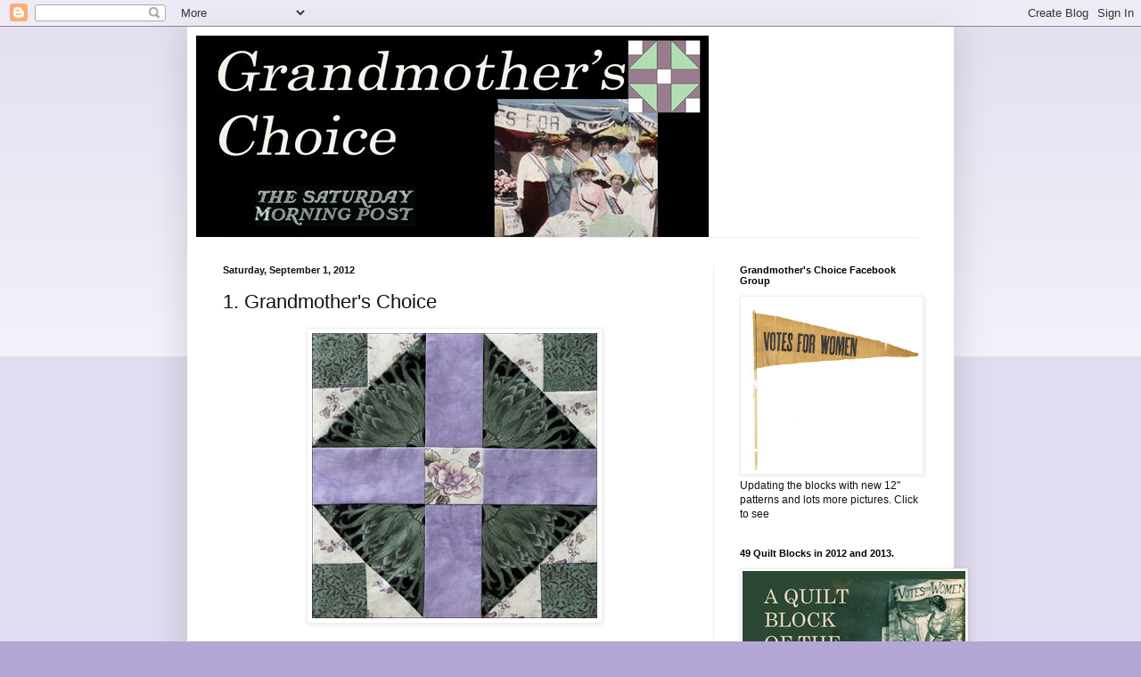

--- FILE ---
content_type: text/html; charset=UTF-8
request_url: http://grandmotherschoice.blogspot.com/2012/09/1-grandmothers-choice.html
body_size: 32259
content:
<!DOCTYPE html>
<html class='v2' dir='ltr' lang='en'>
<head>
<link href='https://www.blogger.com/static/v1/widgets/4128112664-css_bundle_v2.css' rel='stylesheet' type='text/css'/>
<meta content='width=1100' name='viewport'/>
<meta content='text/html; charset=UTF-8' http-equiv='Content-Type'/>
<meta content='blogger' name='generator'/>
<link href='http://grandmotherschoice.blogspot.com/favicon.ico' rel='icon' type='image/x-icon'/>
<link href='http://grandmotherschoice.blogspot.com/2012/09/1-grandmothers-choice.html' rel='canonical'/>
<link rel="alternate" type="application/atom+xml" title="Grandmothers Choice: Votes For Women - Atom" href="http://grandmotherschoice.blogspot.com/feeds/posts/default" />
<link rel="alternate" type="application/rss+xml" title="Grandmothers Choice: Votes For Women - RSS" href="http://grandmotherschoice.blogspot.com/feeds/posts/default?alt=rss" />
<link rel="service.post" type="application/atom+xml" title="Grandmothers Choice: Votes For Women - Atom" href="https://www.blogger.com/feeds/2654842531538502580/posts/default" />

<link rel="alternate" type="application/atom+xml" title="Grandmothers Choice: Votes For Women - Atom" href="http://grandmotherschoice.blogspot.com/feeds/7496074547654274868/comments/default" />
<!--Can't find substitution for tag [blog.ieCssRetrofitLinks]-->
<link href='https://blogger.googleusercontent.com/img/b/R29vZ2xl/AVvXsEh4uCA_nJwch0_Zwf58dktD5CKsTyScvU6rp70lqpYw7IlJO9K35Z5nE2R1D53ABvxcbLTMAqWq4e4owyGLQWxti9UWyo8Cg7WlUA7EyA3Pu5EfbJtDN54myzj4M7YBT_JxG4bymxTbgdE/s320/1GrandmothersChoiceBeckyBrown.jpg' rel='image_src'/>
<meta content='http://grandmotherschoice.blogspot.com/2012/09/1-grandmothers-choice.html' property='og:url'/>
<meta content='1. Grandmother&#39;s Choice' property='og:title'/>
<meta content='        Grandmother&#39;s Choice   Becky Brown   In the Purple, Green and White Colorway     Grandmother&#39;s Choice is the logo for this Block of ...' property='og:description'/>
<meta content='https://blogger.googleusercontent.com/img/b/R29vZ2xl/AVvXsEh4uCA_nJwch0_Zwf58dktD5CKsTyScvU6rp70lqpYw7IlJO9K35Z5nE2R1D53ABvxcbLTMAqWq4e4owyGLQWxti9UWyo8Cg7WlUA7EyA3Pu5EfbJtDN54myzj4M7YBT_JxG4bymxTbgdE/w1200-h630-p-k-no-nu/1GrandmothersChoiceBeckyBrown.jpg' property='og:image'/>
<title>Grandmothers Choice: Votes For Women: 1. Grandmother's Choice</title>
<style id='page-skin-1' type='text/css'><!--
/*
-----------------------------------------------
Blogger Template Style
Name:     Simple
Designer: Blogger
URL:      www.blogger.com
----------------------------------------------- */
/* Content
----------------------------------------------- */
body {
font: normal normal 12px Arial, Tahoma, Helvetica, FreeSans, sans-serif;
color: #111111;
background: #b4a7d6 none repeat scroll top left;
padding: 0 40px 40px 40px;
}
html body .region-inner {
min-width: 0;
max-width: 100%;
width: auto;
}
h2 {
font-size: 22px;
}
a:link {
text-decoration:none;
color: #335d6e;
}
a:visited {
text-decoration:none;
color: #888888;
}
a:hover {
text-decoration:underline;
color: #33aaff;
}
.body-fauxcolumn-outer .fauxcolumn-inner {
background: transparent url(https://resources.blogblog.com/blogblog/data/1kt/simple/body_gradient_tile_light.png) repeat scroll top left;
_background-image: none;
}
.body-fauxcolumn-outer .cap-top {
position: absolute;
z-index: 1;
height: 400px;
width: 100%;
}
.body-fauxcolumn-outer .cap-top .cap-left {
width: 100%;
background: transparent url(https://resources.blogblog.com/blogblog/data/1kt/simple/gradients_light.png) repeat-x scroll top left;
_background-image: none;
}
.content-outer {
-moz-box-shadow: 0 0 40px rgba(0, 0, 0, .15);
-webkit-box-shadow: 0 0 5px rgba(0, 0, 0, .15);
-goog-ms-box-shadow: 0 0 10px #333333;
box-shadow: 0 0 40px rgba(0, 0, 0, .15);
margin-bottom: 1px;
}
.content-inner {
padding: 10px 10px;
}
.content-inner {
background-color: #ffffff;
}
/* Header
----------------------------------------------- */
.header-outer {
background: transparent none repeat-x scroll 0 -400px;
_background-image: none;
}
.Header h1 {
font: normal normal 60px Arial, Tahoma, Helvetica, FreeSans, sans-serif;
color: #3399bb;
text-shadow: -1px -1px 1px rgba(0, 0, 0, .2);
}
.Header h1 a {
color: #3399bb;
}
.Header .description {
font-size: 140%;
color: #3d3550;
}
.header-inner .Header .titlewrapper {
padding: 22px 30px;
}
.header-inner .Header .descriptionwrapper {
padding: 0 30px;
}
/* Tabs
----------------------------------------------- */
.tabs-inner .section:first-child {
border-top: 1px solid #eeeeee;
}
.tabs-inner .section:first-child ul {
margin-top: -1px;
border-top: 1px solid #eeeeee;
border-left: 0 solid #eeeeee;
border-right: 0 solid #eeeeee;
}
.tabs-inner .widget ul {
background: #f5f5f5 url(https://resources.blogblog.com/blogblog/data/1kt/simple/gradients_light.png) repeat-x scroll 0 -800px;
_background-image: none;
border-bottom: 1px solid #eeeeee;
margin-top: 0;
margin-left: -30px;
margin-right: -30px;
}
.tabs-inner .widget li a {
display: inline-block;
padding: .6em 1em;
font: normal normal 14px Arial, Tahoma, Helvetica, FreeSans, sans-serif;
color: #999999;
border-left: 1px solid #ffffff;
border-right: 1px solid #eeeeee;
}
.tabs-inner .widget li:first-child a {
border-left: none;
}
.tabs-inner .widget li.selected a, .tabs-inner .widget li a:hover {
color: #000000;
background-color: #eeeeee;
text-decoration: none;
}
/* Columns
----------------------------------------------- */
.main-outer {
border-top: 0 solid #eeeeee;
}
.fauxcolumn-left-outer .fauxcolumn-inner {
border-right: 1px solid #eeeeee;
}
.fauxcolumn-right-outer .fauxcolumn-inner {
border-left: 1px solid #eeeeee;
}
/* Headings
----------------------------------------------- */
div.widget > h2,
div.widget h2.title {
margin: 0 0 1em 0;
font: normal bold 11px Arial, Tahoma, Helvetica, FreeSans, sans-serif;
color: #000000;
}
/* Widgets
----------------------------------------------- */
.widget .zippy {
color: #999999;
text-shadow: 2px 2px 1px rgba(0, 0, 0, .1);
}
.widget .popular-posts ul {
list-style: none;
}
/* Posts
----------------------------------------------- */
h2.date-header {
font: normal bold 11px Arial, Tahoma, Helvetica, FreeSans, sans-serif;
}
.date-header span {
background-color: transparent;
color: #111111;
padding: inherit;
letter-spacing: inherit;
margin: inherit;
}
.main-inner {
padding-top: 30px;
padding-bottom: 30px;
}
.main-inner .column-center-inner {
padding: 0 15px;
}
.main-inner .column-center-inner .section {
margin: 0 15px;
}
.post {
margin: 0 0 25px 0;
}
h3.post-title, .comments h4 {
font: normal normal 22px Arial, Tahoma, Helvetica, FreeSans, sans-serif;
margin: .75em 0 0;
}
.post-body {
font-size: 110%;
line-height: 1.4;
position: relative;
}
.post-body img, .post-body .tr-caption-container, .Profile img, .Image img,
.BlogList .item-thumbnail img {
padding: 2px;
background: #ffffff;
border: 1px solid #eeeeee;
-moz-box-shadow: 1px 1px 5px rgba(0, 0, 0, .1);
-webkit-box-shadow: 1px 1px 5px rgba(0, 0, 0, .1);
box-shadow: 1px 1px 5px rgba(0, 0, 0, .1);
}
.post-body img, .post-body .tr-caption-container {
padding: 5px;
}
.post-body .tr-caption-container {
color: #111111;
}
.post-body .tr-caption-container img {
padding: 0;
background: transparent;
border: none;
-moz-box-shadow: 0 0 0 rgba(0, 0, 0, .1);
-webkit-box-shadow: 0 0 0 rgba(0, 0, 0, .1);
box-shadow: 0 0 0 rgba(0, 0, 0, .1);
}
.post-header {
margin: 0 0 1.5em;
line-height: 1.6;
font-size: 90%;
}
.post-footer {
margin: 20px -2px 0;
padding: 5px 10px;
color: #666666;
background-color: #f9f9f9;
border-bottom: 1px solid #eeeeee;
line-height: 1.6;
font-size: 90%;
}
#comments .comment-author {
padding-top: 1.5em;
border-top: 1px solid #eeeeee;
background-position: 0 1.5em;
}
#comments .comment-author:first-child {
padding-top: 0;
border-top: none;
}
.avatar-image-container {
margin: .2em 0 0;
}
#comments .avatar-image-container img {
border: 1px solid #eeeeee;
}
/* Comments
----------------------------------------------- */
.comments .comments-content .icon.blog-author {
background-repeat: no-repeat;
background-image: url([data-uri]);
}
.comments .comments-content .loadmore a {
border-top: 1px solid #999999;
border-bottom: 1px solid #999999;
}
.comments .comment-thread.inline-thread {
background-color: #f9f9f9;
}
.comments .continue {
border-top: 2px solid #999999;
}
/* Accents
---------------------------------------------- */
.section-columns td.columns-cell {
border-left: 1px solid #eeeeee;
}
.blog-pager {
background: transparent none no-repeat scroll top center;
}
.blog-pager-older-link, .home-link,
.blog-pager-newer-link {
background-color: #ffffff;
padding: 5px;
}
.footer-outer {
border-top: 0 dashed #bbbbbb;
}
/* Mobile
----------------------------------------------- */
body.mobile  {
background-size: auto;
}
.mobile .body-fauxcolumn-outer {
background: transparent none repeat scroll top left;
}
.mobile .body-fauxcolumn-outer .cap-top {
background-size: 100% auto;
}
.mobile .content-outer {
-webkit-box-shadow: 0 0 3px rgba(0, 0, 0, .15);
box-shadow: 0 0 3px rgba(0, 0, 0, .15);
}
.mobile .tabs-inner .widget ul {
margin-left: 0;
margin-right: 0;
}
.mobile .post {
margin: 0;
}
.mobile .main-inner .column-center-inner .section {
margin: 0;
}
.mobile .date-header span {
padding: 0.1em 10px;
margin: 0 -10px;
}
.mobile h3.post-title {
margin: 0;
}
.mobile .blog-pager {
background: transparent none no-repeat scroll top center;
}
.mobile .footer-outer {
border-top: none;
}
.mobile .main-inner, .mobile .footer-inner {
background-color: #ffffff;
}
.mobile-index-contents {
color: #111111;
}
.mobile-link-button {
background-color: #335d6e;
}
.mobile-link-button a:link, .mobile-link-button a:visited {
color: #ffffff;
}
.mobile .tabs-inner .section:first-child {
border-top: none;
}
.mobile .tabs-inner .PageList .widget-content {
background-color: #eeeeee;
color: #000000;
border-top: 1px solid #eeeeee;
border-bottom: 1px solid #eeeeee;
}
.mobile .tabs-inner .PageList .widget-content .pagelist-arrow {
border-left: 1px solid #eeeeee;
}

--></style>
<style id='template-skin-1' type='text/css'><!--
body {
min-width: 860px;
}
.content-outer, .content-fauxcolumn-outer, .region-inner {
min-width: 860px;
max-width: 860px;
_width: 860px;
}
.main-inner .columns {
padding-left: 0px;
padding-right: 260px;
}
.main-inner .fauxcolumn-center-outer {
left: 0px;
right: 260px;
/* IE6 does not respect left and right together */
_width: expression(this.parentNode.offsetWidth -
parseInt("0px") -
parseInt("260px") + 'px');
}
.main-inner .fauxcolumn-left-outer {
width: 0px;
}
.main-inner .fauxcolumn-right-outer {
width: 260px;
}
.main-inner .column-left-outer {
width: 0px;
right: 100%;
margin-left: -0px;
}
.main-inner .column-right-outer {
width: 260px;
margin-right: -260px;
}
#layout {
min-width: 0;
}
#layout .content-outer {
min-width: 0;
width: 800px;
}
#layout .region-inner {
min-width: 0;
width: auto;
}
body#layout div.add_widget {
padding: 8px;
}
body#layout div.add_widget a {
margin-left: 32px;
}
--></style>
<link href='https://www.blogger.com/dyn-css/authorization.css?targetBlogID=2654842531538502580&amp;zx=7aea0ede-3aab-4475-8d9b-ce831876658b' media='none' onload='if(media!=&#39;all&#39;)media=&#39;all&#39;' rel='stylesheet'/><noscript><link href='https://www.blogger.com/dyn-css/authorization.css?targetBlogID=2654842531538502580&amp;zx=7aea0ede-3aab-4475-8d9b-ce831876658b' rel='stylesheet'/></noscript>
<meta name='google-adsense-platform-account' content='ca-host-pub-1556223355139109'/>
<meta name='google-adsense-platform-domain' content='blogspot.com'/>

</head>
<body class='loading variant-pale'>
<div class='navbar section' id='navbar' name='Navbar'><div class='widget Navbar' data-version='1' id='Navbar1'><script type="text/javascript">
    function setAttributeOnload(object, attribute, val) {
      if(window.addEventListener) {
        window.addEventListener('load',
          function(){ object[attribute] = val; }, false);
      } else {
        window.attachEvent('onload', function(){ object[attribute] = val; });
      }
    }
  </script>
<div id="navbar-iframe-container"></div>
<script type="text/javascript" src="https://apis.google.com/js/platform.js"></script>
<script type="text/javascript">
      gapi.load("gapi.iframes:gapi.iframes.style.bubble", function() {
        if (gapi.iframes && gapi.iframes.getContext) {
          gapi.iframes.getContext().openChild({
              url: 'https://www.blogger.com/navbar/2654842531538502580?po\x3d7496074547654274868\x26origin\x3dhttp://grandmotherschoice.blogspot.com',
              where: document.getElementById("navbar-iframe-container"),
              id: "navbar-iframe"
          });
        }
      });
    </script><script type="text/javascript">
(function() {
var script = document.createElement('script');
script.type = 'text/javascript';
script.src = '//pagead2.googlesyndication.com/pagead/js/google_top_exp.js';
var head = document.getElementsByTagName('head')[0];
if (head) {
head.appendChild(script);
}})();
</script>
</div></div>
<div class='body-fauxcolumns'>
<div class='fauxcolumn-outer body-fauxcolumn-outer'>
<div class='cap-top'>
<div class='cap-left'></div>
<div class='cap-right'></div>
</div>
<div class='fauxborder-left'>
<div class='fauxborder-right'></div>
<div class='fauxcolumn-inner'>
</div>
</div>
<div class='cap-bottom'>
<div class='cap-left'></div>
<div class='cap-right'></div>
</div>
</div>
</div>
<div class='content'>
<div class='content-fauxcolumns'>
<div class='fauxcolumn-outer content-fauxcolumn-outer'>
<div class='cap-top'>
<div class='cap-left'></div>
<div class='cap-right'></div>
</div>
<div class='fauxborder-left'>
<div class='fauxborder-right'></div>
<div class='fauxcolumn-inner'>
</div>
</div>
<div class='cap-bottom'>
<div class='cap-left'></div>
<div class='cap-right'></div>
</div>
</div>
</div>
<div class='content-outer'>
<div class='content-cap-top cap-top'>
<div class='cap-left'></div>
<div class='cap-right'></div>
</div>
<div class='fauxborder-left content-fauxborder-left'>
<div class='fauxborder-right content-fauxborder-right'></div>
<div class='content-inner'>
<header>
<div class='header-outer'>
<div class='header-cap-top cap-top'>
<div class='cap-left'></div>
<div class='cap-right'></div>
</div>
<div class='fauxborder-left header-fauxborder-left'>
<div class='fauxborder-right header-fauxborder-right'></div>
<div class='region-inner header-inner'>
<div class='header section' id='header' name='Header'><div class='widget Header' data-version='1' id='Header1'>
<div id='header-inner'>
<a href='http://grandmotherschoice.blogspot.com/' style='display: block'>
<img alt='Grandmothers Choice: Votes For Women' height='226px; ' id='Header1_headerimg' src='https://blogger.googleusercontent.com/img/b/R29vZ2xl/AVvXsEhNAxsYdJmReQINqYHGfsxW9pnOQ6BD71TnsNylEJUpdgCZAdarnIOheIlW4QkPs6s36g1DIQYBMtKVj_BJ1KAhNaaNkPCVtJfJCnoINyiphMtl-StvbLJOcSNHoJOYSfvpGWcJDefuW0Q/s1600/masthead+done.jpg' style='display: block' width='575px; '/>
</a>
</div>
</div></div>
</div>
</div>
<div class='header-cap-bottom cap-bottom'>
<div class='cap-left'></div>
<div class='cap-right'></div>
</div>
</div>
</header>
<div class='tabs-outer'>
<div class='tabs-cap-top cap-top'>
<div class='cap-left'></div>
<div class='cap-right'></div>
</div>
<div class='fauxborder-left tabs-fauxborder-left'>
<div class='fauxborder-right tabs-fauxborder-right'></div>
<div class='region-inner tabs-inner'>
<div class='tabs no-items section' id='crosscol' name='Cross-Column'></div>
<div class='tabs no-items section' id='crosscol-overflow' name='Cross-Column 2'></div>
</div>
</div>
<div class='tabs-cap-bottom cap-bottom'>
<div class='cap-left'></div>
<div class='cap-right'></div>
</div>
</div>
<div class='main-outer'>
<div class='main-cap-top cap-top'>
<div class='cap-left'></div>
<div class='cap-right'></div>
</div>
<div class='fauxborder-left main-fauxborder-left'>
<div class='fauxborder-right main-fauxborder-right'></div>
<div class='region-inner main-inner'>
<div class='columns fauxcolumns'>
<div class='fauxcolumn-outer fauxcolumn-center-outer'>
<div class='cap-top'>
<div class='cap-left'></div>
<div class='cap-right'></div>
</div>
<div class='fauxborder-left'>
<div class='fauxborder-right'></div>
<div class='fauxcolumn-inner'>
</div>
</div>
<div class='cap-bottom'>
<div class='cap-left'></div>
<div class='cap-right'></div>
</div>
</div>
<div class='fauxcolumn-outer fauxcolumn-left-outer'>
<div class='cap-top'>
<div class='cap-left'></div>
<div class='cap-right'></div>
</div>
<div class='fauxborder-left'>
<div class='fauxborder-right'></div>
<div class='fauxcolumn-inner'>
</div>
</div>
<div class='cap-bottom'>
<div class='cap-left'></div>
<div class='cap-right'></div>
</div>
</div>
<div class='fauxcolumn-outer fauxcolumn-right-outer'>
<div class='cap-top'>
<div class='cap-left'></div>
<div class='cap-right'></div>
</div>
<div class='fauxborder-left'>
<div class='fauxborder-right'></div>
<div class='fauxcolumn-inner'>
</div>
</div>
<div class='cap-bottom'>
<div class='cap-left'></div>
<div class='cap-right'></div>
</div>
</div>
<!-- corrects IE6 width calculation -->
<div class='columns-inner'>
<div class='column-center-outer'>
<div class='column-center-inner'>
<div class='main section' id='main' name='Main'><div class='widget Blog' data-version='1' id='Blog1'>
<div class='blog-posts hfeed'>

          <div class="date-outer">
        
<h2 class='date-header'><span>Saturday, September 1, 2012</span></h2>

          <div class="date-posts">
        
<div class='post-outer'>
<div class='post hentry uncustomized-post-template' itemprop='blogPost' itemscope='itemscope' itemtype='http://schema.org/BlogPosting'>
<meta content='https://blogger.googleusercontent.com/img/b/R29vZ2xl/AVvXsEh4uCA_nJwch0_Zwf58dktD5CKsTyScvU6rp70lqpYw7IlJO9K35Z5nE2R1D53ABvxcbLTMAqWq4e4owyGLQWxti9UWyo8Cg7WlUA7EyA3Pu5EfbJtDN54myzj4M7YBT_JxG4bymxTbgdE/s320/1GrandmothersChoiceBeckyBrown.jpg' itemprop='image_url'/>
<meta content='2654842531538502580' itemprop='blogId'/>
<meta content='7496074547654274868' itemprop='postId'/>
<a name='7496074547654274868'></a>
<h3 class='post-title entry-title' itemprop='name'>
1. Grandmother's Choice
</h3>
<div class='post-header'>
<div class='post-header-line-1'></div>
</div>
<div class='post-body entry-content' id='post-body-7496074547654274868' itemprop='description articleBody'>
<div class="separator" style="clear: both; text-align: center;">
<a href="https://blogger.googleusercontent.com/img/b/R29vZ2xl/AVvXsEh4uCA_nJwch0_Zwf58dktD5CKsTyScvU6rp70lqpYw7IlJO9K35Z5nE2R1D53ABvxcbLTMAqWq4e4owyGLQWxti9UWyo8Cg7WlUA7EyA3Pu5EfbJtDN54myzj4M7YBT_JxG4bymxTbgdE/s1600/1GrandmothersChoiceBeckyBrown.jpg" imageanchor="1" style="margin-left: 1em; margin-right: 1em;"><img border="0" height="320" src="https://blogger.googleusercontent.com/img/b/R29vZ2xl/AVvXsEh4uCA_nJwch0_Zwf58dktD5CKsTyScvU6rp70lqpYw7IlJO9K35Z5nE2R1D53ABvxcbLTMAqWq4e4owyGLQWxti9UWyo8Cg7WlUA7EyA3Pu5EfbJtDN54myzj4M7YBT_JxG4bymxTbgdE/s320/1GrandmothersChoiceBeckyBrown.jpg" width="320" /></a></div>
<div class="separator" style="clear: both; text-align: center;">
<a href="https://blogger.googleusercontent.com/img/b/R29vZ2xl/AVvXsEjI1ovtyTkakyldDbvXaIGRWpMyzGkyv-xDTQrSZcGJGVvduX1GVHlXdzix2iyIeK_DUMyITydA3cgLJjfe7b89XLY8EQNayBFK1jkjgkO7Lq0ifbls-nl7-zJFvXJu6Qm3xbMJfwuB4Ik/s1600/1+Grandmother&#39;s+Choice+BeckyBrown.jpg" imageanchor="1" style="margin-left: 1em; margin-right: 1em;"><span style="font-family: inherit;"></span></a><br /></div>
<span style="font-family: inherit;">

</span><br />
<div style="text-align: center;">
<em><span style="font-family: inherit;">Grandmother's Choice</span></em></div>
<div style="text-align: center;">
<em><span style="font-family: inherit;">Becky Brown</span></em></div>
<div style="text-align: center;">
<em><span style="font-family: inherit;">In the Purple, Green and White Colorway</span></em></div>
<div style="text-align: center;">
<br /></div>
<div class="MsoNormal" style="margin: 0in 0in 0pt;">
<span style="font-family: inherit;">Grandmother's Choice is the logo for this Block of the Week.
For the next 49 weeks you'll find here a "Saturday Morning Post" with
a free pattern to recall the fight for women's rights. The blocks will all finish to 8 inches. The quilt pattern in the&nbsp;logo design was
given the name Grandmother's Choice by the Ladies' Art Company about 1890. </span></div>
<span style="font-family: inherit;">

<o:p>&nbsp;</o:p></span><br />
<span style="font-family: inherit;">

Women in the United States won the right to vote, women's
suffrage,&nbsp;in 1920, a centennial anniversary we will be celebrating in seven
years or so. But I thought it would be a good idea to start a
memorial quilt in the early teens because the fight for that national right took so
long.</span><br />
<div class="MsoNormal" style="margin: 0in 0in 0pt;">
<br />
<div class="separator" style="clear: both; text-align: center;">
<a href="https://blogger.googleusercontent.com/img/b/R29vZ2xl/AVvXsEhR7ORzwbltlOUkJ9wQkXlQ1Sv2sXPpmC_Tl2ukpu1Ed6PpMEwrkpeGr6guhOERxaJbBJxYQ9WPohr4R7iQB6yYyluJVzr3_MxtbJypFQegzOiUX-CNGEpnrVzkMBzKl6JwzmFDqST1nuQ/s1600/1912+calendar.jpg" imageanchor="1" style="margin-left: 1em; margin-right: 1em;"><img border="0" height="224" src="https://blogger.googleusercontent.com/img/b/R29vZ2xl/AVvXsEhR7ORzwbltlOUkJ9wQkXlQ1Sv2sXPpmC_Tl2ukpu1Ed6PpMEwrkpeGr6guhOERxaJbBJxYQ9WPohr4R7iQB6yYyluJVzr3_MxtbJypFQegzOiUX-CNGEpnrVzkMBzKl6JwzmFDqST1nuQ/s320/1912+calendar.jpg" width="320" /></a></div>
<br /></div>
<div class="MsoNormal" style="margin: 0in 0in 0pt;">
<span style="font-family: inherit;">As the
weeks go by we'll recall the teens with its&nbsp;marches in the streets&nbsp;for
the right to vote and we'll go back in history to recall other hard-fought rights. Although we'll focus on English-speaking countries, we'll occasionally consider women's rights elsewhere too.</span></div>
<span style="font-family: inherit;">

</span><br />
<span style="font-family: inherit;">

You may want to think about your own female ancestors and
how their rights affected their lives&nbsp; a hundred years ago. In 1912 my very different grandmothers lived in New York City, both
with young children. One was expecting her fifth daughter that year (she went
on to have 13 children.) </span><br />
<br />
<div class="separator" style="clear: both; text-align: center;">
<a href="https://blogger.googleusercontent.com/img/b/R29vZ2xl/AVvXsEjH-rdytZrM70xbcf_tnBBD3SdvpspqKUPmBGSupidLFnVgesxnRzTlL9-vWLuXdKEE1IXF1_LaoOGcgaHLGhhqvSvXKQqZXUGwsA0VgFNU__mFOQSQ-T9VnO-aupeuyyzHjtwMzzqfvmw/s1600/My+Grandma.jpg" imageanchor="1" style="margin-left: 1em; margin-right: 1em;"><img border="0" height="320" src="https://blogger.googleusercontent.com/img/b/R29vZ2xl/AVvXsEjH-rdytZrM70xbcf_tnBBD3SdvpspqKUPmBGSupidLFnVgesxnRzTlL9-vWLuXdKEE1IXF1_LaoOGcgaHLGhhqvSvXKQqZXUGwsA0VgFNU__mFOQSQ-T9VnO-aupeuyyzHjtwMzzqfvmw/s320/My+Grandma.jpg" width="300" /></a></div>
<div class="separator" style="clear: both; text-align: center;">
<em>My Grandmother about 1905</em></div>
<span style="font-family: inherit;">The other had just one two-year old in 1912, which
gave her the freedom to supplement her husband's wages. He was a cutter in a
garment factory and she ran a grocery store and went on to have two more
children in the teens. One woman seemed very much a housewife, the other very
much a business woman. Each made her own choice---although many factors limited those choices. </span><br />
<br />
<div class="separator" style="clear: both; text-align: center;">
<a href="https://blogger.googleusercontent.com/img/b/R29vZ2xl/AVvXsEh_0Qlsn-8cISlTZe49wBSKH54qkasnmY_F167i7PD88YNAV8_wdzhaGAG8Ef7V1mvYOecre-RXRrHKG2FGy-3k55299cLdaAhKlS9sXg6OSOXNupGF04n7La1p0QQEYaOfeVaTJtbFxz4/s1600/8c1fe1c74f2bd339bf60c70692c028c5.jpg" imageanchor="1" style="margin-left: 1em; margin-right: 1em;"><img border="0" height="190" src="https://blogger.googleusercontent.com/img/b/R29vZ2xl/AVvXsEh_0Qlsn-8cISlTZe49wBSKH54qkasnmY_F167i7PD88YNAV8_wdzhaGAG8Ef7V1mvYOecre-RXRrHKG2FGy-3k55299cLdaAhKlS9sXg6OSOXNupGF04n7La1p0QQEYaOfeVaTJtbFxz4/s320/8c1fe1c74f2bd339bf60c70692c028c5.jpg" width="320" /></a></div>
<br />
<br />
<div class="MsoNormal" style="margin: 0in 0in 0pt;">
<span style="font-family: inherit;">We never talked about their attitudes towards the right to
vote, an event that changed when they were each about 40. New York legislated
women's suffrage in 1917. I took it for granted and never thought to ask. </span></div>
<span style="font-family: inherit;">

</span><br />
<div class="separator" style="clear: both; text-align: center;">
<a href="https://blogger.googleusercontent.com/img/b/R29vZ2xl/AVvXsEhq0-PMvyBk13psxUaMpgHBGv4GI6n4lDaQJr2RygJpz3-_qXzVYcic0aTzfwaqE5ors-rW5xG2QTDztdsHitEunEVy-ve7uT5hJAWHAoDBRjkEMSwtnQOf-izdIgKWhSvDSZcKpyyk47Y/s1600/01+Grandmother%2527s+Choice+green+BeckyBrown.jpg" imageanchor="1" style="margin-left: 1em; margin-right: 1em;"><span style="font-family: inherit;"><img border="0" height="320" src="https://blogger.googleusercontent.com/img/b/R29vZ2xl/AVvXsEhq0-PMvyBk13psxUaMpgHBGv4GI6n4lDaQJr2RygJpz3-_qXzVYcic0aTzfwaqE5ors-rW5xG2QTDztdsHitEunEVy-ve7uT5hJAWHAoDBRjkEMSwtnQOf-izdIgKWhSvDSZcKpyyk47Y/s320/01+Grandmother%2527s+Choice+green+BeckyBrown.jpg" width="320" /></span></a></div>
<div class="separator" style="clear: both; text-align: center;">
<span style="font-family: inherit;"><em>Grandmother's Choice</em></span></div>
<div class="separator" style="clear: both; text-align: center;">
<span style="font-family: inherit;"><em>Becky is making two versions.</em></span></div>
<div class="separator" style="clear: both; text-align: center;">
<br /></div>
<br />
<div class="separator" style="clear: both; text-align: center;">
<a href="https://blogger.googleusercontent.com/img/b/R29vZ2xl/AVvXsEi9D-jkAafqUjFV4qr5ANMeXNhv-rs0CMOS0Zirsvs94YlteMgzC8m80BYq1gBv9YZaVmpE5HxvNGnvrY2yN7TgOB1R5o4P3CzqrJ9iENKT3m4hnLDVSMZWp6IvwNeGgYoimibq4VBTGQM/s1600/01+GrandmothersChoice+G+eglinski.jpg" imageanchor="1" style="margin-left: 1em; margin-right: 1em;"><span style="font-family: inherit;"><img border="0" height="290" src="https://blogger.googleusercontent.com/img/b/R29vZ2xl/AVvXsEi9D-jkAafqUjFV4qr5ANMeXNhv-rs0CMOS0Zirsvs94YlteMgzC8m80BYq1gBv9YZaVmpE5HxvNGnvrY2yN7TgOB1R5o4P3CzqrJ9iENKT3m4hnLDVSMZWp6IvwNeGgYoimibq4VBTGQM/s320/01+GrandmothersChoice+G+eglinski.jpg" width="320" /></span></a></div>
<div class="separator" style="clear: both; text-align: center;">
<span style="font-family: inherit;"><em>Georgann Eglinski is doing a set in red and white.</em></span></div>
<div class="separator" style="clear: both; text-align: center;">
<br /></div>
<div class="separator" style="clear: both; text-align: center;">
<a href="https://blogger.googleusercontent.com/img/b/R29vZ2xl/AVvXsEi-B2_cbn6ZoYpTuKaP3-xKg1jGo4UPsrTm7HEZyZVm6DO2juctxaJ1iJTLDCaNVJPx3uon7qtPu9AF6iVSni_YD1Hg120QSMFtbWIFbQMyNtIXvQHNkNbnTON_T82aiLQZV2p9PwRAzK8/s1600/1+grandmothers+choice+dustin.jpg" imageanchor="1" style="margin-left: 1em; margin-right: 1em;"><img border="0" height="314" src="https://blogger.googleusercontent.com/img/b/R29vZ2xl/AVvXsEi-B2_cbn6ZoYpTuKaP3-xKg1jGo4UPsrTm7HEZyZVm6DO2juctxaJ1iJTLDCaNVJPx3uon7qtPu9AF6iVSni_YD1Hg120QSMFtbWIFbQMyNtIXvQHNkNbnTON_T82aiLQZV2p9PwRAzK8/s320/1+grandmothers+choice+dustin.jpg" width="320" /></a></div>
<div class="separator" style="clear: both; text-align: center;">
<em>And Dustin Cecil is using </em></div>
<div class="separator" style="clear: both; text-align: center;">
<em>dots and woven stripes and plaids.</em></div>
<div class="separator" style="clear: both; text-align: center;">
<br /></div>
<div class="MsoNormal" style="margin: 0in 0in 0pt;">
<br /></div>
<div class="separator" style="clear: both; text-align: center;">
<a href="https://blogger.googleusercontent.com/img/b/R29vZ2xl/AVvXsEhM8waMcGilQ0qQ9GyaH3JV05YAPDNMjGFoUqsY4xCdSLrOsF68FO3nxdiZl5DlW5fzmLothaJkrA9Zn9ygHrz2PklDwlTz9PMmWHbJei6yVuRk85Mjz_DWtlufWp_Uo2IVNe4_LHtqWqs/s1600/1+granmothersch+ABC.jpg" imageanchor="1" style="margin-left: 1em; margin-right: 1em;"><span style="font-family: inherit;"><img border="0" src="https://blogger.googleusercontent.com/img/b/R29vZ2xl/AVvXsEhM8waMcGilQ0qQ9GyaH3JV05YAPDNMjGFoUqsY4xCdSLrOsF68FO3nxdiZl5DlW5fzmLothaJkrA9Zn9ygHrz2PklDwlTz9PMmWHbJei6yVuRk85Mjz_DWtlufWp_Uo2IVNe4_LHtqWqs/s1600/1+granmothersch+ABC.jpg" /></span></a></div>
<span style="font-family: inherit;">



</span><br />
<div class="MsoNormal" style="margin: 0in 0in 0pt; text-align: center;">
<strong><span style="font-family: inherit;">Cutting an 8" Finished Block</span></strong></div>
<span style="font-family: inherit;">

</span><br />
<div class="MsoNormal" style="margin: 0in 0in 0pt;">
<span style="font-family: inherit;">A - Cut 5 squares 2-1/8"</span></div>
<span style="font-family: inherit;">

</span><br />
<div class="separator" style="clear: both; text-align: center;">
<a href="https://blogger.googleusercontent.com/img/b/R29vZ2xl/AVvXsEiKSmkd5uNGy5yKgW_mcEcwZv0Gmc6mrsD9LPlOn1LnTJbZq4uow0bKe10J2ucgit_DYwi5M2BKco6X_R4JqxFDZ3V87AoFsVTi7ODn6XJ38X9_Pxd7BfLuJuPRquHcFgaTfhX-R5SzIek/s1600/01+cut.JPG" imageanchor="1" style="margin-left: 1em; margin-right: 1em;"><span style="font-family: inherit;"><img border="0" src="https://blogger.googleusercontent.com/img/b/R29vZ2xl/AVvXsEiKSmkd5uNGy5yKgW_mcEcwZv0Gmc6mrsD9LPlOn1LnTJbZq4uow0bKe10J2ucgit_DYwi5M2BKco6X_R4JqxFDZ3V87AoFsVTi7ODn6XJ38X9_Pxd7BfLuJuPRquHcFgaTfhX-R5SzIek/s1600/01+cut.JPG" /></span></a></div>
<div class="MsoNormal" style="margin: 0in 0in 0pt;">
<span style="font-family: inherit;">B - Cut 4 squares 2-1/2". Cut each in half diagonally
to make 2 triangles. You need 8 triangles.</span></div>
<div class="MsoNormal" style="margin: 0in 0in 0pt;">
<span style="font-family: inherit;">

</span></div>
<div class="MsoNormal" style="margin: 0in 0in 0pt;">
<span style="font-family: inherit;">C - Cut 4 rectangles 2-1/8" x 3-3/4"</span></div>
<div class="MsoNormal" style="margin: 0in 0in 0pt; text-align: center;">
<span style="font-family: inherit;"><img border="0" src="https://blogger.googleusercontent.com/img/b/R29vZ2xl/AVvXsEiKSmkd5uNGy5yKgW_mcEcwZv0Gmc6mrsD9LPlOn1LnTJbZq4uow0bKe10J2ucgit_DYwi5M2BKco6X_R4JqxFDZ3V87AoFsVTi7ODn6XJ38X9_Pxd7BfLuJuPRquHcFgaTfhX-R5SzIek/s1600/01+cut.JPG" /></span></div>
<div class="MsoNormal" style="margin: 0in 0in 0pt;">
<span style="font-family: inherit;">

</span></div>
<div class="MsoNormal" style="margin: 0in 0in 0pt;">
<span style="font-family: inherit;">D - Cut 2 squares 4". Cut each in half diagonally to
make 2 triangles. You need 4 triangles.</span></div>
<div class="MsoNormal" style="margin: 0in 0in 0pt;">
<br /></div>
<div class="separator" style="clear: both; text-align: center;">
<a href="https://blogger.googleusercontent.com/img/b/R29vZ2xl/AVvXsEjPA0sApY3oK52PiieC0Z4czuecJ1R-aG_ZBnDPze5YaECUB5Gt22jAVEU8ab_XSEL1rGhKqo1Ze7sY6wcY7PqM5rjh_xO7kttIzKl7-yadtVqhUuSumnw796s5E1j_DBk2i9Fl1WnO4EU/s1600/NY+SUFFRAGESHOP.jpg" imageanchor="1" style="margin-left: 1em; margin-right: 1em;"><img border="0" height="219" src="https://blogger.googleusercontent.com/img/b/R29vZ2xl/AVvXsEjPA0sApY3oK52PiieC0Z4czuecJ1R-aG_ZBnDPze5YaECUB5Gt22jAVEU8ab_XSEL1rGhKqo1Ze7sY6wcY7PqM5rjh_xO7kttIzKl7-yadtVqhUuSumnw796s5E1j_DBk2i9Fl1WnO4EU/s320/NY+SUFFRAGESHOP.jpg" width="320" /></a></div>
<div class="separator" style="clear: both; text-align: center;">
<br /></div>
<div class="separator" style="clear: both; text-align: center;">
<em>The Women's Political Union's mobile</em></div>
<div class="separator" style="clear: both; text-align: center;">
<em>"Suffrage Shop" 1915</em></div>
<div class="separator" style="clear: both; text-align: center;">
<em>From the Library of Congress</em></div>
<div class="separator" style="clear: both; text-align: left;">
<br /></div>
<div class="separator" style="clear: both; text-align: center;">
<a href="https://blogger.googleusercontent.com/img/b/R29vZ2xl/AVvXsEhBx7LBu1h8kygke4SWFGyeai4MXa5sBBuSM42FUwaajgPcM0_jbMq7IZ43-UWRo_Ry7PEN25cp4U_S1b6tIwtgXUCtT8_z3NxJprBOPkQO7nTHimIiAo4LhbHUovzo_iVgqzxzRLhcTHE/s1600/000BlockBase.jpg" imageanchor="1" style="margin-left: 1em; margin-right: 1em;"><img border="0" src="https://blogger.googleusercontent.com/img/b/R29vZ2xl/AVvXsEhBx7LBu1h8kygke4SWFGyeai4MXa5sBBuSM42FUwaajgPcM0_jbMq7IZ43-UWRo_Ry7PEN25cp4U_S1b6tIwtgXUCtT8_z3NxJprBOPkQO7nTHimIiAo4LhbHUovzo_iVgqzxzRLhcTHE/s1600/000BlockBase.jpg" /></a></div>
<div class="separator" style="clear: both; text-align: center;">
Grandmother's Choice</div>
<div class="separator" style="clear: both; text-align: center;">
<strong>BlockBase #1855a</strong></div>
<div class="separator" style="clear: both; text-align: center;">
<br /></div>
<div class="separator" style="clear: both; text-align: left;">
Each week I'll give you the BlockBase number so you can print out&nbsp;the pattern at 12" or 4" or as templates if you wish. Grandmother's&nbsp;Choice is #1855a. When you do a search by pattern number be sure to put the "a" in there.</div>
<div class="separator" style="clear: both; text-align: left;">
The New York Public Library has many images related to women's suffrage.</div>
<div class="separator" style="clear: both; text-align: left;">
<a href="http://digitalgallery.nypl.org/nypldigital/dgkeysearchresult.cfm?word=col_id%3A542&amp;sScope=images&amp;sLabel=Woman%20Suffrage%20and%20Feminism%20Photographs%20in%2E%2E%2E">http://digitalgallery.nypl.org/nypldigital/dgkeysearchresult.cfm?word=col_id%3A542&amp;sScope=images&amp;sLabel=Woman%20Suffrage%20and%20Feminism%20Photographs%20in%2E%2E%2E</a></div>
<div class="MsoNormal" style="margin: 0in 0in 0pt;">
<br /></div>
<div class="MsoNormal" style="margin: 0in 0in 0pt;">
<br /></div>
<div class="MsoNormal" style="margin: 0in 0in 0pt;">
<br /></div>
<div class="MsoNormal" style="margin: 0in 0in 0pt;">
<span style="font-family: inherit;">

</span></div>
<span style="font-family: inherit;">

</span>
<div style='clear: both;'></div>
</div>
<div class='post-footer'>
<div class='post-footer-line post-footer-line-1'>
<span class='post-author vcard'>
Posted by
<span class='fn' itemprop='author' itemscope='itemscope' itemtype='http://schema.org/Person'>
<span itemprop='name'>Barbara Brackman</span>
</span>
</span>
<span class='post-timestamp'>
at
<meta content='http://grandmotherschoice.blogspot.com/2012/09/1-grandmothers-choice.html' itemprop='url'/>
<a class='timestamp-link' href='http://grandmotherschoice.blogspot.com/2012/09/1-grandmothers-choice.html' rel='bookmark' title='permanent link'><abbr class='published' itemprop='datePublished' title='2012-09-01T06:00:00-05:00'>6:00&#8239;AM</abbr></a>
</span>
<span class='post-comment-link'>
</span>
<span class='post-icons'>
<span class='item-control blog-admin pid-1026967814'>
<a href='https://www.blogger.com/post-edit.g?blogID=2654842531538502580&postID=7496074547654274868&from=pencil' title='Edit Post'>
<img alt='' class='icon-action' height='18' src='https://resources.blogblog.com/img/icon18_edit_allbkg.gif' width='18'/>
</a>
</span>
</span>
<div class='post-share-buttons goog-inline-block'>
<a class='goog-inline-block share-button sb-email' href='https://www.blogger.com/share-post.g?blogID=2654842531538502580&postID=7496074547654274868&target=email' target='_blank' title='Email This'><span class='share-button-link-text'>Email This</span></a><a class='goog-inline-block share-button sb-blog' href='https://www.blogger.com/share-post.g?blogID=2654842531538502580&postID=7496074547654274868&target=blog' onclick='window.open(this.href, "_blank", "height=270,width=475"); return false;' target='_blank' title='BlogThis!'><span class='share-button-link-text'>BlogThis!</span></a><a class='goog-inline-block share-button sb-twitter' href='https://www.blogger.com/share-post.g?blogID=2654842531538502580&postID=7496074547654274868&target=twitter' target='_blank' title='Share to X'><span class='share-button-link-text'>Share to X</span></a><a class='goog-inline-block share-button sb-facebook' href='https://www.blogger.com/share-post.g?blogID=2654842531538502580&postID=7496074547654274868&target=facebook' onclick='window.open(this.href, "_blank", "height=430,width=640"); return false;' target='_blank' title='Share to Facebook'><span class='share-button-link-text'>Share to Facebook</span></a><a class='goog-inline-block share-button sb-pinterest' href='https://www.blogger.com/share-post.g?blogID=2654842531538502580&postID=7496074547654274868&target=pinterest' target='_blank' title='Share to Pinterest'><span class='share-button-link-text'>Share to Pinterest</span></a>
</div>
</div>
<div class='post-footer-line post-footer-line-2'>
<span class='post-labels'>
</span>
</div>
<div class='post-footer-line post-footer-line-3'>
<span class='post-location'>
</span>
</div>
</div>
</div>
<div class='comments' id='comments'>
<a name='comments'></a>
<h4>39 comments:</h4>
<div class='comments-content'>
<script async='async' src='' type='text/javascript'></script>
<script type='text/javascript'>
    (function() {
      var items = null;
      var msgs = null;
      var config = {};

// <![CDATA[
      var cursor = null;
      if (items && items.length > 0) {
        cursor = parseInt(items[items.length - 1].timestamp) + 1;
      }

      var bodyFromEntry = function(entry) {
        var text = (entry &&
                    ((entry.content && entry.content.$t) ||
                     (entry.summary && entry.summary.$t))) ||
            '';
        if (entry && entry.gd$extendedProperty) {
          for (var k in entry.gd$extendedProperty) {
            if (entry.gd$extendedProperty[k].name == 'blogger.contentRemoved') {
              return '<span class="deleted-comment">' + text + '</span>';
            }
          }
        }
        return text;
      }

      var parse = function(data) {
        cursor = null;
        var comments = [];
        if (data && data.feed && data.feed.entry) {
          for (var i = 0, entry; entry = data.feed.entry[i]; i++) {
            var comment = {};
            // comment ID, parsed out of the original id format
            var id = /blog-(\d+).post-(\d+)/.exec(entry.id.$t);
            comment.id = id ? id[2] : null;
            comment.body = bodyFromEntry(entry);
            comment.timestamp = Date.parse(entry.published.$t) + '';
            if (entry.author && entry.author.constructor === Array) {
              var auth = entry.author[0];
              if (auth) {
                comment.author = {
                  name: (auth.name ? auth.name.$t : undefined),
                  profileUrl: (auth.uri ? auth.uri.$t : undefined),
                  avatarUrl: (auth.gd$image ? auth.gd$image.src : undefined)
                };
              }
            }
            if (entry.link) {
              if (entry.link[2]) {
                comment.link = comment.permalink = entry.link[2].href;
              }
              if (entry.link[3]) {
                var pid = /.*comments\/default\/(\d+)\?.*/.exec(entry.link[3].href);
                if (pid && pid[1]) {
                  comment.parentId = pid[1];
                }
              }
            }
            comment.deleteclass = 'item-control blog-admin';
            if (entry.gd$extendedProperty) {
              for (var k in entry.gd$extendedProperty) {
                if (entry.gd$extendedProperty[k].name == 'blogger.itemClass') {
                  comment.deleteclass += ' ' + entry.gd$extendedProperty[k].value;
                } else if (entry.gd$extendedProperty[k].name == 'blogger.displayTime') {
                  comment.displayTime = entry.gd$extendedProperty[k].value;
                }
              }
            }
            comments.push(comment);
          }
        }
        return comments;
      };

      var paginator = function(callback) {
        if (hasMore()) {
          var url = config.feed + '?alt=json&v=2&orderby=published&reverse=false&max-results=50';
          if (cursor) {
            url += '&published-min=' + new Date(cursor).toISOString();
          }
          window.bloggercomments = function(data) {
            var parsed = parse(data);
            cursor = parsed.length < 50 ? null
                : parseInt(parsed[parsed.length - 1].timestamp) + 1
            callback(parsed);
            window.bloggercomments = null;
          }
          url += '&callback=bloggercomments';
          var script = document.createElement('script');
          script.type = 'text/javascript';
          script.src = url;
          document.getElementsByTagName('head')[0].appendChild(script);
        }
      };
      var hasMore = function() {
        return !!cursor;
      };
      var getMeta = function(key, comment) {
        if ('iswriter' == key) {
          var matches = !!comment.author
              && comment.author.name == config.authorName
              && comment.author.profileUrl == config.authorUrl;
          return matches ? 'true' : '';
        } else if ('deletelink' == key) {
          return config.baseUri + '/comment/delete/'
               + config.blogId + '/' + comment.id;
        } else if ('deleteclass' == key) {
          return comment.deleteclass;
        }
        return '';
      };

      var replybox = null;
      var replyUrlParts = null;
      var replyParent = undefined;

      var onReply = function(commentId, domId) {
        if (replybox == null) {
          // lazily cache replybox, and adjust to suit this style:
          replybox = document.getElementById('comment-editor');
          if (replybox != null) {
            replybox.height = '250px';
            replybox.style.display = 'block';
            replyUrlParts = replybox.src.split('#');
          }
        }
        if (replybox && (commentId !== replyParent)) {
          replybox.src = '';
          document.getElementById(domId).insertBefore(replybox, null);
          replybox.src = replyUrlParts[0]
              + (commentId ? '&parentID=' + commentId : '')
              + '#' + replyUrlParts[1];
          replyParent = commentId;
        }
      };

      var hash = (window.location.hash || '#').substring(1);
      var startThread, targetComment;
      if (/^comment-form_/.test(hash)) {
        startThread = hash.substring('comment-form_'.length);
      } else if (/^c[0-9]+$/.test(hash)) {
        targetComment = hash.substring(1);
      }

      // Configure commenting API:
      var configJso = {
        'maxDepth': config.maxThreadDepth
      };
      var provider = {
        'id': config.postId,
        'data': items,
        'loadNext': paginator,
        'hasMore': hasMore,
        'getMeta': getMeta,
        'onReply': onReply,
        'rendered': true,
        'initComment': targetComment,
        'initReplyThread': startThread,
        'config': configJso,
        'messages': msgs
      };

      var render = function() {
        if (window.goog && window.goog.comments) {
          var holder = document.getElementById('comment-holder');
          window.goog.comments.render(holder, provider);
        }
      };

      // render now, or queue to render when library loads:
      if (window.goog && window.goog.comments) {
        render();
      } else {
        window.goog = window.goog || {};
        window.goog.comments = window.goog.comments || {};
        window.goog.comments.loadQueue = window.goog.comments.loadQueue || [];
        window.goog.comments.loadQueue.push(render);
      }
    })();
// ]]>
  </script>
<div id='comment-holder'>
<div class="comment-thread toplevel-thread"><ol id="top-ra"><li class="comment" id="c2983170762581321993"><div class="avatar-image-container"><img src="//blogger.googleusercontent.com/img/b/R29vZ2xl/AVvXsEg_zYfyalBYgAXszD81llnNZYYwJ46LoPycB_IheMZ_vE1vwbiDdLjtqK51cTNLu3nS6bRcgWcJzH1C-Pk94Sut9h46LRGXDvN-4G_n2sE9K3rZspe80FlCKuaLK5qFNJw/s45-c/IMG_5946.JPG" alt=""/></div><div class="comment-block"><div class="comment-header"><cite class="user"><a href="https://www.blogger.com/profile/07024358673602132526" rel="nofollow">Pip</a></cite><span class="icon user "></span><span class="datetime secondary-text"><a rel="nofollow" href="http://grandmotherschoice.blogspot.com/2012/09/1-grandmothers-choice.html?showComment=1346497691157#c2983170762581321993">September 1, 2012 at 6:08&#8239;AM</a></span></div><p class="comment-content">this is a nice block to start us off, I&#39;ll be up early tomorrow morning to make it :)</p><span class="comment-actions secondary-text"><a class="comment-reply" target="_self" data-comment-id="2983170762581321993">Reply</a><span class="item-control blog-admin blog-admin pid-729089966"><a target="_self" href="https://www.blogger.com/comment/delete/2654842531538502580/2983170762581321993">Delete</a></span></span></div><div class="comment-replies"><div id="c2983170762581321993-rt" class="comment-thread inline-thread hidden"><span class="thread-toggle thread-expanded"><span class="thread-arrow"></span><span class="thread-count"><a target="_self">Replies</a></span></span><ol id="c2983170762581321993-ra" class="thread-chrome thread-expanded"><div></div><div id="c2983170762581321993-continue" class="continue"><a class="comment-reply" target="_self" data-comment-id="2983170762581321993">Reply</a></div></ol></div></div><div class="comment-replybox-single" id="c2983170762581321993-ce"></div></li><li class="comment" id="c3968672302094896752"><div class="avatar-image-container"><img src="//www.blogger.com/img/blogger_logo_round_35.png" alt=""/></div><div class="comment-block"><div class="comment-header"><cite class="user"><a href="https://www.blogger.com/profile/00889488057400766469" rel="nofollow">Impera Magna</a></cite><span class="icon user "></span><span class="datetime secondary-text"><a rel="nofollow" href="http://grandmotherschoice.blogspot.com/2012/09/1-grandmothers-choice.html?showComment=1346497897034#c3968672302094896752">September 1, 2012 at 6:11&#8239;AM</a></span></div><p class="comment-content">Wow!  What great blocks by Becky, Georgann, and Dustin!<br><br>One of the things I loved about the CW BOW was seeing all the block variations... I learned more than I ever imagined by studying them!<br><br>*patting self on back for guessing what the first block would be*<br><br>:)</p><span class="comment-actions secondary-text"><a class="comment-reply" target="_self" data-comment-id="3968672302094896752">Reply</a><span class="item-control blog-admin blog-admin pid-273324370"><a target="_self" href="https://www.blogger.com/comment/delete/2654842531538502580/3968672302094896752">Delete</a></span></span></div><div class="comment-replies"><div id="c3968672302094896752-rt" class="comment-thread inline-thread hidden"><span class="thread-toggle thread-expanded"><span class="thread-arrow"></span><span class="thread-count"><a target="_self">Replies</a></span></span><ol id="c3968672302094896752-ra" class="thread-chrome thread-expanded"><div></div><div id="c3968672302094896752-continue" class="continue"><a class="comment-reply" target="_self" data-comment-id="3968672302094896752">Reply</a></div></ol></div></div><div class="comment-replybox-single" id="c3968672302094896752-ce"></div></li><li class="comment" id="c2355202361806091961"><div class="avatar-image-container"><img src="//blogger.googleusercontent.com/img/b/R29vZ2xl/AVvXsEh-bVCaNb-JxQ4Wxads7epqHTFHXK_E9pQBm4x95NvYxiyMsEkHboX-jKeM5ffh4e5MD2lkLsf679zGS5ZHYmE7a5Nzbyl3aOkxrpANpXMOb4MfHjtnl12tSnWatpoS4oM/s45-c/CIMG1836.JPG" alt=""/></div><div class="comment-block"><div class="comment-header"><cite class="user"><a href="https://www.blogger.com/profile/17440073484850603250" rel="nofollow">Filled with quilty goodness</a></cite><span class="icon user "></span><span class="datetime secondary-text"><a rel="nofollow" href="http://grandmotherschoice.blogspot.com/2012/09/1-grandmothers-choice.html?showComment=1346501397393#c2355202361806091961">September 1, 2012 at 7:09&#8239;AM</a></span></div><p class="comment-content">Is ABCD intented to denote very light to very dark? Or vice versa?</p><span class="comment-actions secondary-text"><a class="comment-reply" target="_self" data-comment-id="2355202361806091961">Reply</a><span class="item-control blog-admin blog-admin pid-1137226988"><a target="_self" href="https://www.blogger.com/comment/delete/2654842531538502580/2355202361806091961">Delete</a></span></span></div><div class="comment-replies"><div id="c2355202361806091961-rt" class="comment-thread inline-thread hidden"><span class="thread-toggle thread-expanded"><span class="thread-arrow"></span><span class="thread-count"><a target="_self">Replies</a></span></span><ol id="c2355202361806091961-ra" class="thread-chrome thread-expanded"><div></div><div id="c2355202361806091961-continue" class="continue"><a class="comment-reply" target="_self" data-comment-id="2355202361806091961">Reply</a></div></ol></div></div><div class="comment-replybox-single" id="c2355202361806091961-ce"></div></li><li class="comment" id="c7578434747522220064"><div class="avatar-image-container"><img src="//www.blogger.com/img/blogger_logo_round_35.png" alt=""/></div><div class="comment-block"><div class="comment-header"><cite class="user"><a href="https://www.blogger.com/profile/07948219446078848778" rel="nofollow">Barbara Brackman</a></cite><span class="icon user blog-author"></span><span class="datetime secondary-text"><a rel="nofollow" href="http://grandmotherschoice.blogspot.com/2012/09/1-grandmothers-choice.html?showComment=1346505680486#c7578434747522220064">September 1, 2012 at 8:21&#8239;AM</a></span></div><p class="comment-content">I am not going to tell you how to shade the blocks each week since the model makers, Becky, Dustin and Georgann used such different shadings. The letters are arbitrary---just indicate the pattern piece in BlockBase.</p><span class="comment-actions secondary-text"><a class="comment-reply" target="_self" data-comment-id="7578434747522220064">Reply</a><span class="item-control blog-admin blog-admin pid-1026967814"><a target="_self" href="https://www.blogger.com/comment/delete/2654842531538502580/7578434747522220064">Delete</a></span></span></div><div class="comment-replies"><div id="c7578434747522220064-rt" class="comment-thread inline-thread hidden"><span class="thread-toggle thread-expanded"><span class="thread-arrow"></span><span class="thread-count"><a target="_self">Replies</a></span></span><ol id="c7578434747522220064-ra" class="thread-chrome thread-expanded"><div></div><div id="c7578434747522220064-continue" class="continue"><a class="comment-reply" target="_self" data-comment-id="7578434747522220064">Reply</a></div></ol></div></div><div class="comment-replybox-single" id="c7578434747522220064-ce"></div></li><li class="comment" id="c7598572802439553663"><div class="avatar-image-container"><img src="//blogger.googleusercontent.com/img/b/R29vZ2xl/AVvXsEhq5nO32N-d2Gsal4svgpNxDrL77TfPxuc4wuJjc0sBMawpt_rG1TKVhv3OwWUk566ujqL0Uh2dae1dtHf403DW0ZQvrVB-Ft5CyTbjlVfaubhG3Zz92jFaVCg06v62UzM/s45-c/IMG_1879.JPG" alt=""/></div><div class="comment-block"><div class="comment-header"><cite class="user"><a href="https://www.blogger.com/profile/03350364361760545918" rel="nofollow">mamifleur</a></cite><span class="icon user "></span><span class="datetime secondary-text"><a rel="nofollow" href="http://grandmotherschoice.blogspot.com/2012/09/1-grandmothers-choice.html?showComment=1346506830879#c7598572802439553663">September 1, 2012 at 8:40&#8239;AM</a></span></div><p class="comment-content">C&#39;est parti ! Bon vent ou Bonne chance à notre BOW 2012 !<br>Merci Barbara .</p><span class="comment-actions secondary-text"><a class="comment-reply" target="_self" data-comment-id="7598572802439553663">Reply</a><span class="item-control blog-admin blog-admin pid-1967234448"><a target="_self" href="https://www.blogger.com/comment/delete/2654842531538502580/7598572802439553663">Delete</a></span></span></div><div class="comment-replies"><div id="c7598572802439553663-rt" class="comment-thread inline-thread hidden"><span class="thread-toggle thread-expanded"><span class="thread-arrow"></span><span class="thread-count"><a target="_self">Replies</a></span></span><ol id="c7598572802439553663-ra" class="thread-chrome thread-expanded"><div></div><div id="c7598572802439553663-continue" class="continue"><a class="comment-reply" target="_self" data-comment-id="7598572802439553663">Reply</a></div></ol></div></div><div class="comment-replybox-single" id="c7598572802439553663-ce"></div></li><li class="comment" id="c2518963176683325885"><div class="avatar-image-container"><img src="//blogger.googleusercontent.com/img/b/R29vZ2xl/AVvXsEia_7hIj0PzbtvoNrThw56fDu7sLR4aA1WdWI9GWluwAT-VTCFFzjVZylhnkWTGDDBSHPMume56FTTNUl2e_EVNI1sXxBAUKRn2G4JKIU215e4Gz7d3kxTeMpgUUMIBRQ/s45-c/*" alt=""/></div><div class="comment-block"><div class="comment-header"><cite class="user"><a href="https://www.blogger.com/profile/00077070853771048780" rel="nofollow">Rosemary Youngs</a></cite><span class="icon user "></span><span class="datetime secondary-text"><a rel="nofollow" href="http://grandmotherschoice.blogspot.com/2012/09/1-grandmothers-choice.html?showComment=1346511513388#c2518963176683325885">September 1, 2012 at 9:58&#8239;AM</a></span></div><p class="comment-content">Thank you so much for another wonderful project to work on on Saturday mornings. Really looking forward to another year of fun. Thank you for sharing. Off to the sewing machine. :) </p><span class="comment-actions secondary-text"><a class="comment-reply" target="_self" data-comment-id="2518963176683325885">Reply</a><span class="item-control blog-admin blog-admin pid-1127592921"><a target="_self" href="https://www.blogger.com/comment/delete/2654842531538502580/2518963176683325885">Delete</a></span></span></div><div class="comment-replies"><div id="c2518963176683325885-rt" class="comment-thread inline-thread hidden"><span class="thread-toggle thread-expanded"><span class="thread-arrow"></span><span class="thread-count"><a target="_self">Replies</a></span></span><ol id="c2518963176683325885-ra" class="thread-chrome thread-expanded"><div></div><div id="c2518963176683325885-continue" class="continue"><a class="comment-reply" target="_self" data-comment-id="2518963176683325885">Reply</a></div></ol></div></div><div class="comment-replybox-single" id="c2518963176683325885-ce"></div></li><li class="comment" id="c1625884100954429822"><div class="avatar-image-container"><img src="//blogger.googleusercontent.com/img/b/R29vZ2xl/AVvXsEjgP5PEdhw6rOZwlMeMxjDIzsmdXglZxfDVQSbk3QHFMkO2SCjXHj5c3WAl1XizlqnnJazGpeeLbQ80vWe0fGMkd6HkCFs521NbFNZi_gVIvXGZxM7aMySBAciNL0b8JA/s45-c/namnl%C3%B6s.bmp" alt=""/></div><div class="comment-block"><div class="comment-header"><cite class="user"><a href="https://www.blogger.com/profile/03780022052180812007" rel="nofollow">Karin på Ösäter</a></cite><span class="icon user "></span><span class="datetime secondary-text"><a rel="nofollow" href="http://grandmotherschoice.blogspot.com/2012/09/1-grandmothers-choice.html?showComment=1346524194120#c1625884100954429822">September 1, 2012 at 1:29&#8239;PM</a></span></div><p class="comment-content">Thank you for all history, I have read about the Swedish women who fight for womens right&#180;s here in Sweden and I will photoprint them on some of the blocks, so I will have a Swedish touch on the quilt. </p><span class="comment-actions secondary-text"><a class="comment-reply" target="_self" data-comment-id="1625884100954429822">Reply</a><span class="item-control blog-admin blog-admin pid-424280127"><a target="_self" href="https://www.blogger.com/comment/delete/2654842531538502580/1625884100954429822">Delete</a></span></span></div><div class="comment-replies"><div id="c1625884100954429822-rt" class="comment-thread inline-thread hidden"><span class="thread-toggle thread-expanded"><span class="thread-arrow"></span><span class="thread-count"><a target="_self">Replies</a></span></span><ol id="c1625884100954429822-ra" class="thread-chrome thread-expanded"><div></div><div id="c1625884100954429822-continue" class="continue"><a class="comment-reply" target="_self" data-comment-id="1625884100954429822">Reply</a></div></ol></div></div><div class="comment-replybox-single" id="c1625884100954429822-ce"></div></li><li class="comment" id="c3850362230136806240"><div class="avatar-image-container"><img src="//blogger.googleusercontent.com/img/b/R29vZ2xl/AVvXsEgzAXPRKZhV16kcJWl4HePKAStQ9fpsGbkAgEkpsxoyXWBRk8O24Fm04bu-S2SSkVyP74w3yw-VDhfzoBZ7CJ2-VZDQXjMuFFJU7g7h9xFS8QI1nXCqHhUsoIlE8KUB7-TiBUJWFj28p0F01r6ajWFPS_PXlvkUwRxufdRcHpY-zZXrtcE/s45/teacupstackrodolfo-marques-VXdFTakRmDI-unsplash.jpg" alt=""/></div><div class="comment-block"><div class="comment-header"><cite class="user"><a href="https://www.blogger.com/profile/04593860335824008512" rel="nofollow">Unknown</a></cite><span class="icon user "></span><span class="datetime secondary-text"><a rel="nofollow" href="http://grandmotherschoice.blogspot.com/2012/09/1-grandmothers-choice.html?showComment=1346524493329#c3850362230136806240">September 1, 2012 at 1:34&#8239;PM</a></span></div><p class="comment-content">Followed, Denise&#39;s link on, count it All Joy- to your blog. what a great idea and a great way to commemorate such a momentous time in women&#39;s, and our nation&#39;s, history. </p><span class="comment-actions secondary-text"><a class="comment-reply" target="_self" data-comment-id="3850362230136806240">Reply</a><span class="item-control blog-admin blog-admin pid-905602761"><a target="_self" href="https://www.blogger.com/comment/delete/2654842531538502580/3850362230136806240">Delete</a></span></span></div><div class="comment-replies"><div id="c3850362230136806240-rt" class="comment-thread inline-thread hidden"><span class="thread-toggle thread-expanded"><span class="thread-arrow"></span><span class="thread-count"><a target="_self">Replies</a></span></span><ol id="c3850362230136806240-ra" class="thread-chrome thread-expanded"><div></div><div id="c3850362230136806240-continue" class="continue"><a class="comment-reply" target="_self" data-comment-id="3850362230136806240">Reply</a></div></ol></div></div><div class="comment-replybox-single" id="c3850362230136806240-ce"></div></li><li class="comment" id="c1890801032306705272"><div class="avatar-image-container"><img src="//blogger.googleusercontent.com/img/b/R29vZ2xl/AVvXsEhMO8o0SDDhz-2x3yrgwoBPXi1a44fLRO5QRGgDu9CDbznRj9QeX7FWnJIpgnMTHmlLNYhNYbHJAn4D_L_ObLAQ0FUQdohwAzhR0Dx6jv90kPbxTSrhVsqsZKLvrVxdsxE/s45-c/New+Haircut+021.JPG" alt=""/></div><div class="comment-block"><div class="comment-header"><cite class="user"><a href="https://www.blogger.com/profile/05375440857061674362" rel="nofollow">CathyK</a></cite><span class="icon user "></span><span class="datetime secondary-text"><a rel="nofollow" href="http://grandmotherschoice.blogspot.com/2012/09/1-grandmothers-choice.html?showComment=1346527072416#c1890801032306705272">September 1, 2012 at 2:17&#8239;PM</a></span></div><p class="comment-content">I am so excited for this! Thank you so much for offering this to us!!!</p><span class="comment-actions secondary-text"><a class="comment-reply" target="_self" data-comment-id="1890801032306705272">Reply</a><span class="item-control blog-admin blog-admin pid-797892944"><a target="_self" href="https://www.blogger.com/comment/delete/2654842531538502580/1890801032306705272">Delete</a></span></span></div><div class="comment-replies"><div id="c1890801032306705272-rt" class="comment-thread inline-thread hidden"><span class="thread-toggle thread-expanded"><span class="thread-arrow"></span><span class="thread-count"><a target="_self">Replies</a></span></span><ol id="c1890801032306705272-ra" class="thread-chrome thread-expanded"><div></div><div id="c1890801032306705272-continue" class="continue"><a class="comment-reply" target="_self" data-comment-id="1890801032306705272">Reply</a></div></ol></div></div><div class="comment-replybox-single" id="c1890801032306705272-ce"></div></li><li class="comment" id="c983815288268536921"><div class="avatar-image-container"><img src="//blogger.googleusercontent.com/img/b/R29vZ2xl/AVvXsEh8vKv5q_kUjzP6jtjCRmu-YagVlV2Legb4lXuWHO4of0g-h4TjKIUjDyKoNnBLuv6V8jB7GpZ819v9i6K383BZQmeufQ8Arn35kRjQVD3MUdLVRE74PiSkqJoWskJx9w/s45-c/BearChair%255FGB%255FLT.jpg" alt=""/></div><div class="comment-block"><div class="comment-header"><cite class="user"><a href="https://www.blogger.com/profile/16223099347614174169" rel="nofollow">Stitched With Prayer</a></cite><span class="icon user "></span><span class="datetime secondary-text"><a rel="nofollow" href="http://grandmotherschoice.blogspot.com/2012/09/1-grandmothers-choice.html?showComment=1346537778415#c983815288268536921">September 1, 2012 at 5:16&#8239;PM</a></span></div><p class="comment-content">Like the others, I&#39;ve very excited that you have offer this to us. Thank you so very much. </p><span class="comment-actions secondary-text"><a class="comment-reply" target="_self" data-comment-id="983815288268536921">Reply</a><span class="item-control blog-admin blog-admin pid-1581177358"><a target="_self" href="https://www.blogger.com/comment/delete/2654842531538502580/983815288268536921">Delete</a></span></span></div><div class="comment-replies"><div id="c983815288268536921-rt" class="comment-thread inline-thread hidden"><span class="thread-toggle thread-expanded"><span class="thread-arrow"></span><span class="thread-count"><a target="_self">Replies</a></span></span><ol id="c983815288268536921-ra" class="thread-chrome thread-expanded"><div></div><div id="c983815288268536921-continue" class="continue"><a class="comment-reply" target="_self" data-comment-id="983815288268536921">Reply</a></div></ol></div></div><div class="comment-replybox-single" id="c983815288268536921-ce"></div></li><li class="comment" id="c5185561486858341881"><div class="avatar-image-container"><img src="//resources.blogblog.com/img/blank.gif" alt=""/></div><div class="comment-block"><div class="comment-header"><cite class="user">Pat Essex</cite><span class="icon user "></span><span class="datetime secondary-text"><a rel="nofollow" href="http://grandmotherschoice.blogspot.com/2012/09/1-grandmothers-choice.html?showComment=1346546870403#c5185561486858341881">September 1, 2012 at 7:47&#8239;PM</a></span></div><p class="comment-content">Among my grandmother&#39;s things I&#39;ve discovered a suffrage flag, before the stars of ratification.  How I wonder how she came to have it!  Her father was a Capitol policeman in 1918-19&#39; and I know that Grandma and her mother visited hi. In DC.  Who marched?  Who picked it up somewhere?  The story could go either way. </p><span class="comment-actions secondary-text"><a class="comment-reply" target="_self" data-comment-id="5185561486858341881">Reply</a><span class="item-control blog-admin blog-admin pid-14992794"><a target="_self" href="https://www.blogger.com/comment/delete/2654842531538502580/5185561486858341881">Delete</a></span></span></div><div class="comment-replies"><div id="c5185561486858341881-rt" class="comment-thread inline-thread hidden"><span class="thread-toggle thread-expanded"><span class="thread-arrow"></span><span class="thread-count"><a target="_self">Replies</a></span></span><ol id="c5185561486858341881-ra" class="thread-chrome thread-expanded"><div></div><div id="c5185561486858341881-continue" class="continue"><a class="comment-reply" target="_self" data-comment-id="5185561486858341881">Reply</a></div></ol></div></div><div class="comment-replybox-single" id="c5185561486858341881-ce"></div></li><li class="comment" id="c6973547865470934306"><div class="avatar-image-container"><img src="//blogger.googleusercontent.com/img/b/R29vZ2xl/AVvXsEikljVV2VQXOh-jhA7nZaoChnCvExC2w7d39ScDhNAOJppVo4bD0DE92FMiVo_h_jFYLlLQRPzh7u3aFZP9Mx-ukax0xExNUrmMI1OP2US0W2oxqchv0I4TTqJvBJsipC0/s45-c/caricature_previewCAPHEACK.png" alt=""/></div><div class="comment-block"><div class="comment-header"><cite class="user"><a href="https://www.blogger.com/profile/00791267057175762858" rel="nofollow">Sally</a></cite><span class="icon user "></span><span class="datetime secondary-text"><a rel="nofollow" href="http://grandmotherschoice.blogspot.com/2012/09/1-grandmothers-choice.html?showComment=1346548235950#c6973547865470934306">September 1, 2012 at 8:10&#8239;PM</a></span></div><p class="comment-content">Oh goody, another BB project!  Any chance of getting this with a print friendly/pdf (www.printfriendly.com has a free widget for blogs), or I can copy, convert and send pdf to you......</p><span class="comment-actions secondary-text"><a class="comment-reply" target="_self" data-comment-id="6973547865470934306">Reply</a><span class="item-control blog-admin blog-admin pid-419564372"><a target="_self" href="https://www.blogger.com/comment/delete/2654842531538502580/6973547865470934306">Delete</a></span></span></div><div class="comment-replies"><div id="c6973547865470934306-rt" class="comment-thread inline-thread hidden"><span class="thread-toggle thread-expanded"><span class="thread-arrow"></span><span class="thread-count"><a target="_self">Replies</a></span></span><ol id="c6973547865470934306-ra" class="thread-chrome thread-expanded"><div></div><div id="c6973547865470934306-continue" class="continue"><a class="comment-reply" target="_self" data-comment-id="6973547865470934306">Reply</a></div></ol></div></div><div class="comment-replybox-single" id="c6973547865470934306-ce"></div></li><li class="comment" id="c955389223967107775"><div class="avatar-image-container"><img src="//blogger.googleusercontent.com/img/b/R29vZ2xl/AVvXsEikljVV2VQXOh-jhA7nZaoChnCvExC2w7d39ScDhNAOJppVo4bD0DE92FMiVo_h_jFYLlLQRPzh7u3aFZP9Mx-ukax0xExNUrmMI1OP2US0W2oxqchv0I4TTqJvBJsipC0/s45-c/caricature_previewCAPHEACK.png" alt=""/></div><div class="comment-block"><div class="comment-header"><cite class="user"><a href="https://www.blogger.com/profile/00791267057175762858" rel="nofollow">Sally</a></cite><span class="icon user "></span><span class="datetime secondary-text"><a rel="nofollow" href="http://grandmotherschoice.blogspot.com/2012/09/1-grandmothers-choice.html?showComment=1346548728468#c955389223967107775">September 1, 2012 at 8:18&#8239;PM</a></span></div><p class="comment-content">Forgot to add:  Thanks for adding the Block Base # so we can print at 4&quot; or 12&quot; (16&quot;) if we want.</p><span class="comment-actions secondary-text"><a class="comment-reply" target="_self" data-comment-id="955389223967107775">Reply</a><span class="item-control blog-admin blog-admin pid-419564372"><a target="_self" href="https://www.blogger.com/comment/delete/2654842531538502580/955389223967107775">Delete</a></span></span></div><div class="comment-replies"><div id="c955389223967107775-rt" class="comment-thread inline-thread hidden"><span class="thread-toggle thread-expanded"><span class="thread-arrow"></span><span class="thread-count"><a target="_self">Replies</a></span></span><ol id="c955389223967107775-ra" class="thread-chrome thread-expanded"><div></div><div id="c955389223967107775-continue" class="continue"><a class="comment-reply" target="_self" data-comment-id="955389223967107775">Reply</a></div></ol></div></div><div class="comment-replybox-single" id="c955389223967107775-ce"></div></li><li class="comment" id="c5438612041841084073"><div class="avatar-image-container"><img src="//blogger.googleusercontent.com/img/b/R29vZ2xl/AVvXsEika_sQMBIUKVXlGDCeIvEkf_s2_P_h_Pd-j8BG1o2wsJ4wf7NJxkWTFunWVkDsUOB31ViFB6_XMRZ2mpZKdbLzofMdeceAGJmsWG5PgXQ4rgfGgu6ZieQvoR-q--4TDg/s45-c/038.JPG" alt=""/></div><div class="comment-block"><div class="comment-header"><cite class="user"><a href="https://www.blogger.com/profile/15392533321876710743" rel="nofollow">Cathy</a></cite><span class="icon user "></span><span class="datetime secondary-text"><a rel="nofollow" href="http://grandmotherschoice.blogspot.com/2012/09/1-grandmothers-choice.html?showComment=1346552919908#c5438612041841084073">September 1, 2012 at 9:28&#8239;PM</a></span></div><p class="comment-content">I saw this block, and the block of the week idea, and immediately ran to my sewing room, cut the pieces and sewed it together. I am going to try really hard to keep up every week.</p><span class="comment-actions secondary-text"><a class="comment-reply" target="_self" data-comment-id="5438612041841084073">Reply</a><span class="item-control blog-admin blog-admin pid-756592117"><a target="_self" href="https://www.blogger.com/comment/delete/2654842531538502580/5438612041841084073">Delete</a></span></span></div><div class="comment-replies"><div id="c5438612041841084073-rt" class="comment-thread inline-thread hidden"><span class="thread-toggle thread-expanded"><span class="thread-arrow"></span><span class="thread-count"><a target="_self">Replies</a></span></span><ol id="c5438612041841084073-ra" class="thread-chrome thread-expanded"><div></div><div id="c5438612041841084073-continue" class="continue"><a class="comment-reply" target="_self" data-comment-id="5438612041841084073">Reply</a></div></ol></div></div><div class="comment-replybox-single" id="c5438612041841084073-ce"></div></li><li class="comment" id="c2464081564658772250"><div class="avatar-image-container"><img src="//resources.blogblog.com/img/blank.gif" alt=""/></div><div class="comment-block"><div class="comment-header"><cite class="user">Anonymous</cite><span class="icon user "></span><span class="datetime secondary-text"><a rel="nofollow" href="http://grandmotherschoice.blogspot.com/2012/09/1-grandmothers-choice.html?showComment=1346585114843#c2464081564658772250">September 2, 2012 at 6:25&#8239;AM</a></span></div><p class="comment-content">I would like to make this block in 16&quot; size.  How do I increase the cutting sizes?  I do not have the quilt software.<br></p><span class="comment-actions secondary-text"><a class="comment-reply" target="_self" data-comment-id="2464081564658772250">Reply</a><span class="item-control blog-admin blog-admin pid-14992794"><a target="_self" href="https://www.blogger.com/comment/delete/2654842531538502580/2464081564658772250">Delete</a></span></span></div><div class="comment-replies"><div id="c2464081564658772250-rt" class="comment-thread inline-thread hidden"><span class="thread-toggle thread-expanded"><span class="thread-arrow"></span><span class="thread-count"><a target="_self">Replies</a></span></span><ol id="c2464081564658772250-ra" class="thread-chrome thread-expanded"><div></div><div id="c2464081564658772250-continue" class="continue"><a class="comment-reply" target="_self" data-comment-id="2464081564658772250">Reply</a></div></ol></div></div><div class="comment-replybox-single" id="c2464081564658772250-ce"></div></li><li class="comment" id="c4117289465059735329"><div class="avatar-image-container"><img src="//blogger.googleusercontent.com/img/b/R29vZ2xl/AVvXsEhQwz7HTUUSHcJ89PTBq8lySDyJhy2tOy1A3gwGloa-3BdhzcBG4_WXFu0L9Qwuhiw_9TOK71gtcQTAM15fPHJkXXkeJX_fAUu5-7tv2XRS_eWu6NfeGgML6xnJ4E0bkg/s45-c/March+2021.jpg" alt=""/></div><div class="comment-block"><div class="comment-header"><cite class="user"><a href="https://www.blogger.com/profile/09239289676429380866" rel="nofollow">Nann</a></cite><span class="icon user "></span><span class="datetime secondary-text"><a rel="nofollow" href="http://grandmotherschoice.blogspot.com/2012/09/1-grandmothers-choice.html?showComment=1346586252911#c4117289465059735329">September 2, 2012 at 6:44&#8239;AM</a></span></div><p class="comment-content">Hooray! I saved all the patterns for the CW quilt and still have them  -- but this one I shall make all the way through.  An addition to the historical notes about colors --- some said that Green, White, and Violet were for &quot;Give Women the Vote.&quot;  <br><br>Question: is there an easy way to download the patterns and the stories?  Or do you anticipate a book?  For the CW project I did a lot of awkward cutting-and-pasting. Thanks! </p><span class="comment-actions secondary-text"><a class="comment-reply" target="_self" data-comment-id="4117289465059735329">Reply</a><span class="item-control blog-admin blog-admin pid-1313305475"><a target="_self" href="https://www.blogger.com/comment/delete/2654842531538502580/4117289465059735329">Delete</a></span></span></div><div class="comment-replies"><div id="c4117289465059735329-rt" class="comment-thread inline-thread hidden"><span class="thread-toggle thread-expanded"><span class="thread-arrow"></span><span class="thread-count"><a target="_self">Replies</a></span></span><ol id="c4117289465059735329-ra" class="thread-chrome thread-expanded"><div></div><div id="c4117289465059735329-continue" class="continue"><a class="comment-reply" target="_self" data-comment-id="4117289465059735329">Reply</a></div></ol></div></div><div class="comment-replybox-single" id="c4117289465059735329-ce"></div></li><li class="comment" id="c2730421205649631921"><div class="avatar-image-container"><img src="//blogger.googleusercontent.com/img/b/R29vZ2xl/AVvXsEhgtf_xyEfpmOshE7aYU9GmYcF4o_Wgin0i_ld1Klwwjjw0fdmp-T787TmtkNPrsTUEirMwwU5KZALQ9rlOQ8NO_qDYE8iZK6fhJas71757vnsRni7Z7f93DT-jHwDArg/s45-c/Foto+15.jpg" alt=""/></div><div class="comment-block"><div class="comment-header"><cite class="user"><a href="https://www.blogger.com/profile/01004283274721464004" rel="nofollow">Nana</a></cite><span class="icon user "></span><span class="datetime secondary-text"><a rel="nofollow" href="http://grandmotherschoice.blogspot.com/2012/09/1-grandmothers-choice.html?showComment=1346591856624#c2730421205649631921">September 2, 2012 at 8:17&#8239;AM</a></span></div><p class="comment-content">Well, I usually don&#180;t follow BOMs, but yours is surely something different and I truly thank all those women in the past, who made my life today as easy and smooth as it is. I am the result of all their trouble: free and self.... now I miss the english word... well, I can do what I want to do!!!<br><br>I&#180;m part of it and I will copy your button into my blog.<br><br>Nana</p><span class="comment-actions secondary-text"><a class="comment-reply" target="_self" data-comment-id="2730421205649631921">Reply</a><span class="item-control blog-admin blog-admin pid-678660649"><a target="_self" href="https://www.blogger.com/comment/delete/2654842531538502580/2730421205649631921">Delete</a></span></span></div><div class="comment-replies"><div id="c2730421205649631921-rt" class="comment-thread inline-thread hidden"><span class="thread-toggle thread-expanded"><span class="thread-arrow"></span><span class="thread-count"><a target="_self">Replies</a></span></span><ol id="c2730421205649631921-ra" class="thread-chrome thread-expanded"><div></div><div id="c2730421205649631921-continue" class="continue"><a class="comment-reply" target="_self" data-comment-id="2730421205649631921">Reply</a></div></ol></div></div><div class="comment-replybox-single" id="c2730421205649631921-ce"></div></li><li class="comment" id="c401923121200766718"><div class="avatar-image-container"><img src="//blogger.googleusercontent.com/img/b/R29vZ2xl/AVvXsEgH4EbQLHuI2RdX7za5OmIY4GNI9tAxzSJeF1nRZ7nlQELeUkjDwF10nxfahhHqmKBHEPEgF930OfvonhjKNxdUDygix-y1n-4i0NDxgiMTful2idqHCNscycoKRgAr4Q/s45-c/DSC_7684e.jpg" alt=""/></div><div class="comment-block"><div class="comment-header"><cite class="user"><a href="https://www.blogger.com/profile/11362926850196381066" rel="nofollow">Terri in BC</a></cite><span class="icon user "></span><span class="datetime secondary-text"><a rel="nofollow" href="http://grandmotherschoice.blogspot.com/2012/09/1-grandmothers-choice.html?showComment=1346608729533#c401923121200766718">September 2, 2012 at 12:58&#8239;PM</a></span></div><p class="comment-content">Hi, Barbara: Would you mind sharing what fabrics you are using?  I thought I had seen it somewhere on your blog but I haven&#39;t found yet.  I love the fussy cutting of the green that looks like a flower.  Thank you for your generosity!</p><span class="comment-actions secondary-text"><a class="comment-reply" target="_self" data-comment-id="401923121200766718">Reply</a><span class="item-control blog-admin blog-admin pid-1302626009"><a target="_self" href="https://www.blogger.com/comment/delete/2654842531538502580/401923121200766718">Delete</a></span></span></div><div class="comment-replies"><div id="c401923121200766718-rt" class="comment-thread inline-thread hidden"><span class="thread-toggle thread-expanded"><span class="thread-arrow"></span><span class="thread-count"><a target="_self">Replies</a></span></span><ol id="c401923121200766718-ra" class="thread-chrome thread-expanded"><div></div><div id="c401923121200766718-continue" class="continue"><a class="comment-reply" target="_self" data-comment-id="401923121200766718">Reply</a></div></ol></div></div><div class="comment-replybox-single" id="c401923121200766718-ce"></div></li><li class="comment" id="c6248016675031863781"><div class="avatar-image-container"><img src="//blogger.googleusercontent.com/img/b/R29vZ2xl/AVvXsEhgtf_xyEfpmOshE7aYU9GmYcF4o_Wgin0i_ld1Klwwjjw0fdmp-T787TmtkNPrsTUEirMwwU5KZALQ9rlOQ8NO_qDYE8iZK6fhJas71757vnsRni7Z7f93DT-jHwDArg/s45-c/Foto+15.jpg" alt=""/></div><div class="comment-block"><div class="comment-header"><cite class="user"><a href="https://www.blogger.com/profile/01004283274721464004" rel="nofollow">Nana</a></cite><span class="icon user "></span><span class="datetime secondary-text"><a rel="nofollow" href="http://grandmotherschoice.blogspot.com/2012/09/1-grandmothers-choice.html?showComment=1346609499781#c6248016675031863781">September 2, 2012 at 1:11&#8239;PM</a></span></div><p class="comment-content">I can&#180;t open the block #1855a for the templates! What can I do now?<br><br>Nana</p><span class="comment-actions secondary-text"><a class="comment-reply" target="_self" data-comment-id="6248016675031863781">Reply</a><span class="item-control blog-admin blog-admin pid-678660649"><a target="_self" href="https://www.blogger.com/comment/delete/2654842531538502580/6248016675031863781">Delete</a></span></span></div><div class="comment-replies"><div id="c6248016675031863781-rt" class="comment-thread inline-thread hidden"><span class="thread-toggle thread-expanded"><span class="thread-arrow"></span><span class="thread-count"><a target="_self">Replies</a></span></span><ol id="c6248016675031863781-ra" class="thread-chrome thread-expanded"><div></div><div id="c6248016675031863781-continue" class="continue"><a class="comment-reply" target="_self" data-comment-id="6248016675031863781">Reply</a></div></ol></div></div><div class="comment-replybox-single" id="c6248016675031863781-ce"></div></li><li class="comment" id="c2898159236172443447"><div class="avatar-image-container"><img src="//www.blogger.com/img/blogger_logo_round_35.png" alt=""/></div><div class="comment-block"><div class="comment-header"><cite class="user"><a href="https://www.blogger.com/profile/07961358544457016963" rel="nofollow">Vicki G</a></cite><span class="icon user "></span><span class="datetime secondary-text"><a rel="nofollow" href="http://grandmotherschoice.blogspot.com/2012/09/1-grandmothers-choice.html?showComment=1346617399474#c2898159236172443447">September 2, 2012 at 3:23&#8239;PM</a></span></div><p class="comment-content">I&#39;d like to do this scrappy. Will this idea work?</p><span class="comment-actions secondary-text"><a class="comment-reply" target="_self" data-comment-id="2898159236172443447">Reply</a><span class="item-control blog-admin blog-admin pid-111941554"><a target="_self" href="https://www.blogger.com/comment/delete/2654842531538502580/2898159236172443447">Delete</a></span></span></div><div class="comment-replies"><div id="c2898159236172443447-rt" class="comment-thread inline-thread hidden"><span class="thread-toggle thread-expanded"><span class="thread-arrow"></span><span class="thread-count"><a target="_self">Replies</a></span></span><ol id="c2898159236172443447-ra" class="thread-chrome thread-expanded"><div></div><div id="c2898159236172443447-continue" class="continue"><a class="comment-reply" target="_self" data-comment-id="2898159236172443447">Reply</a></div></ol></div></div><div class="comment-replybox-single" id="c2898159236172443447-ce"></div></li><li class="comment" id="c4376020262524145189"><div class="avatar-image-container"><img src="//resources.blogblog.com/img/blank.gif" alt=""/></div><div class="comment-block"><div class="comment-header"><cite class="user"><a href="http://suffragewagon.org" rel="nofollow">Marguerite Kearns</a></cite><span class="icon user "></span><span class="datetime secondary-text"><a rel="nofollow" href="http://grandmotherschoice.blogspot.com/2012/09/1-grandmothers-choice.html?showComment=1346623249484#c4376020262524145189">September 2, 2012 at 5:00&#8239;PM</a></span></div><p class="comment-content">This is brilliant. bravo. I just signed up to follow along. I love the theme. I love what you&#39;re doing.</p><span class="comment-actions secondary-text"><a class="comment-reply" target="_self" data-comment-id="4376020262524145189">Reply</a><span class="item-control blog-admin blog-admin pid-14992794"><a target="_self" href="https://www.blogger.com/comment/delete/2654842531538502580/4376020262524145189">Delete</a></span></span></div><div class="comment-replies"><div id="c4376020262524145189-rt" class="comment-thread inline-thread hidden"><span class="thread-toggle thread-expanded"><span class="thread-arrow"></span><span class="thread-count"><a target="_self">Replies</a></span></span><ol id="c4376020262524145189-ra" class="thread-chrome thread-expanded"><div></div><div id="c4376020262524145189-continue" class="continue"><a class="comment-reply" target="_self" data-comment-id="4376020262524145189">Reply</a></div></ol></div></div><div class="comment-replybox-single" id="c4376020262524145189-ce"></div></li><li class="comment" id="c1709646430491136474"><div class="avatar-image-container"><img src="//blogger.googleusercontent.com/img/b/R29vZ2xl/AVvXsEikljVV2VQXOh-jhA7nZaoChnCvExC2w7d39ScDhNAOJppVo4bD0DE92FMiVo_h_jFYLlLQRPzh7u3aFZP9Mx-ukax0xExNUrmMI1OP2US0W2oxqchv0I4TTqJvBJsipC0/s45-c/caricature_previewCAPHEACK.png" alt=""/></div><div class="comment-block"><div class="comment-header"><cite class="user"><a href="https://www.blogger.com/profile/00791267057175762858" rel="nofollow">Sally</a></cite><span class="icon user "></span><span class="datetime secondary-text"><a rel="nofollow" href="http://grandmotherschoice.blogspot.com/2012/09/1-grandmothers-choice.html?showComment=1346640863434#c1709646430491136474">September 2, 2012 at 9:54&#8239;PM</a></span></div><p class="comment-content">Just finished the 1st one.  Doing mine in poison green, chrome yellow, chrome orange/cheddars, other assorted greens and shirtings--hope I have enough to finsh out the year!  </p><span class="comment-actions secondary-text"><a class="comment-reply" target="_self" data-comment-id="1709646430491136474">Reply</a><span class="item-control blog-admin blog-admin pid-419564372"><a target="_self" href="https://www.blogger.com/comment/delete/2654842531538502580/1709646430491136474">Delete</a></span></span></div><div class="comment-replies"><div id="c1709646430491136474-rt" class="comment-thread inline-thread hidden"><span class="thread-toggle thread-expanded"><span class="thread-arrow"></span><span class="thread-count"><a target="_self">Replies</a></span></span><ol id="c1709646430491136474-ra" class="thread-chrome thread-expanded"><div></div><div id="c1709646430491136474-continue" class="continue"><a class="comment-reply" target="_self" data-comment-id="1709646430491136474">Reply</a></div></ol></div></div><div class="comment-replybox-single" id="c1709646430491136474-ce"></div></li><li class="comment" id="c574662643964458261"><div class="avatar-image-container"><img src="//resources.blogblog.com/img/blank.gif" alt=""/></div><div class="comment-block"><div class="comment-header"><cite class="user">Anonymous</cite><span class="icon user "></span><span class="datetime secondary-text"><a rel="nofollow" href="http://grandmotherschoice.blogspot.com/2012/09/1-grandmothers-choice.html?showComment=1346649101695#c574662643964458261">September 3, 2012 at 12:11&#8239;AM</a></span></div><p class="comment-content">Hi All! Is anyone else having trouble finding WM or Art Nouveau fabrics?? I would love to do my quilt in the green,cream,gold and violet colorway, in reproduction fabrics. Anyone know of any sources that you are willing to share? Thanks for any help!<br><br>BB, love this! I am so appreciative that you are taking the time to share all of this with us. Today we take this right for granted, but I am sure that my Grandmothers didn&#39;t. I asked my Mom (87yrs) if she had ever talked with her Mom about getting the vote, she had not. She did say that GM&#39;s youngest sister didn&#39;t register to vote until the late 40&#39;s, and only to be able to vote for a relative that was running for office. (at their insistance, I might add.)No blog, so I remain anonymous.(sigh) Sara in AL</p><span class="comment-actions secondary-text"><a class="comment-reply" target="_self" data-comment-id="574662643964458261">Reply</a><span class="item-control blog-admin blog-admin pid-14992794"><a target="_self" href="https://www.blogger.com/comment/delete/2654842531538502580/574662643964458261">Delete</a></span></span></div><div class="comment-replies"><div id="c574662643964458261-rt" class="comment-thread inline-thread hidden"><span class="thread-toggle thread-expanded"><span class="thread-arrow"></span><span class="thread-count"><a target="_self">Replies</a></span></span><ol id="c574662643964458261-ra" class="thread-chrome thread-expanded"><div></div><div id="c574662643964458261-continue" class="continue"><a class="comment-reply" target="_self" data-comment-id="574662643964458261">Reply</a></div></ol></div></div><div class="comment-replybox-single" id="c574662643964458261-ce"></div></li><li class="comment" id="c1888295852137201388"><div class="avatar-image-container"><img src="//www.blogger.com/img/blogger_logo_round_35.png" alt=""/></div><div class="comment-block"><div class="comment-header"><cite class="user"><a href="https://www.blogger.com/profile/01613027613750705215" rel="nofollow">Barbry</a></cite><span class="icon user "></span><span class="datetime secondary-text"><a rel="nofollow" href="http://grandmotherschoice.blogspot.com/2012/09/1-grandmothers-choice.html?showComment=1346707062595#c1888295852137201388">September 3, 2012 at 4:17&#8239;PM</a></span></div><p class="comment-content">Thank you! Thank you! I was doing the CW quilt and when I showed my quilting friends they did one too. I&#39;m still hand quilting mine. But now I will do the GWV (Green, White, Violet--Give the Women the Vote) (Thanks Nann) quilt.<br>Barbara I really appreciate your time in this!</p><span class="comment-actions secondary-text"><a class="comment-reply" target="_self" data-comment-id="1888295852137201388">Reply</a><span class="item-control blog-admin blog-admin pid-991750286"><a target="_self" href="https://www.blogger.com/comment/delete/2654842531538502580/1888295852137201388">Delete</a></span></span></div><div class="comment-replies"><div id="c1888295852137201388-rt" class="comment-thread inline-thread hidden"><span class="thread-toggle thread-expanded"><span class="thread-arrow"></span><span class="thread-count"><a target="_self">Replies</a></span></span><ol id="c1888295852137201388-ra" class="thread-chrome thread-expanded"><div></div><div id="c1888295852137201388-continue" class="continue"><a class="comment-reply" target="_self" data-comment-id="1888295852137201388">Reply</a></div></ol></div></div><div class="comment-replybox-single" id="c1888295852137201388-ce"></div></li><li class="comment" id="c6264689162444470800"><div class="avatar-image-container"><img src="//www.blogger.com/img/blogger_logo_round_35.png" alt=""/></div><div class="comment-block"><div class="comment-header"><cite class="user"><a href="https://www.blogger.com/profile/11843603138437862077" rel="nofollow">Nancy</a></cite><span class="icon user "></span><span class="datetime secondary-text"><a rel="nofollow" href="http://grandmotherschoice.blogspot.com/2012/09/1-grandmothers-choice.html?showComment=1346726516812#c6264689162444470800">September 3, 2012 at 9:41&#8239;PM</a></span></div><p class="comment-content">This is truly more than a BOM.  The historical information you added makes it a learning experience that is fun as well.  I am going to try to make each block as it is posted. </p><span class="comment-actions secondary-text"><a class="comment-reply" target="_self" data-comment-id="6264689162444470800">Reply</a><span class="item-control blog-admin blog-admin pid-224924974"><a target="_self" href="https://www.blogger.com/comment/delete/2654842531538502580/6264689162444470800">Delete</a></span></span></div><div class="comment-replies"><div id="c6264689162444470800-rt" class="comment-thread inline-thread hidden"><span class="thread-toggle thread-expanded"><span class="thread-arrow"></span><span class="thread-count"><a target="_self">Replies</a></span></span><ol id="c6264689162444470800-ra" class="thread-chrome thread-expanded"><div></div><div id="c6264689162444470800-continue" class="continue"><a class="comment-reply" target="_self" data-comment-id="6264689162444470800">Reply</a></div></ol></div></div><div class="comment-replybox-single" id="c6264689162444470800-ce"></div></li><li class="comment" id="c7083491887271261615"><div class="avatar-image-container"><img src="//blogger.googleusercontent.com/img/b/R29vZ2xl/AVvXsEg9_uxbKl1Go2CQXhcKU8ZnUvD6OWyR2dAu085dwHWfTtf3FL8zORxgqibpknPZWdDTKyiDczWT2CytJ6RZlbHYj-WbFvX45ybJmQ8xJTWu5VVp4jGP5n6UbdOniNeM_zA/s45-c/n637386200_1199497_793.jpg" alt=""/></div><div class="comment-block"><div class="comment-header"><cite class="user"><a href="https://www.blogger.com/profile/10019766200740081876" rel="nofollow">Brenda</a></cite><span class="icon user "></span><span class="datetime secondary-text"><a rel="nofollow" href="http://grandmotherschoice.blogspot.com/2012/09/1-grandmothers-choice.html?showComment=1346758744248#c7083491887271261615">September 4, 2012 at 6:39&#8239;AM</a></span></div><p class="comment-content">I couldn&#39;t open the Block Base. Love the idea though.</p><span class="comment-actions secondary-text"><a class="comment-reply" target="_self" data-comment-id="7083491887271261615">Reply</a><span class="item-control blog-admin blog-admin pid-655437722"><a target="_self" href="https://www.blogger.com/comment/delete/2654842531538502580/7083491887271261615">Delete</a></span></span></div><div class="comment-replies"><div id="c7083491887271261615-rt" class="comment-thread inline-thread hidden"><span class="thread-toggle thread-expanded"><span class="thread-arrow"></span><span class="thread-count"><a target="_self">Replies</a></span></span><ol id="c7083491887271261615-ra" class="thread-chrome thread-expanded"><div></div><div id="c7083491887271261615-continue" class="continue"><a class="comment-reply" target="_self" data-comment-id="7083491887271261615">Reply</a></div></ol></div></div><div class="comment-replybox-single" id="c7083491887271261615-ce"></div></li><li class="comment" id="c2644036244088173876"><div class="avatar-image-container"><img src="//www.blogger.com/img/blogger_logo_round_35.png" alt=""/></div><div class="comment-block"><div class="comment-header"><cite class="user"><a href="https://www.blogger.com/profile/02553615771504224357" rel="nofollow">Freda</a></cite><span class="icon user "></span><span class="datetime secondary-text"><a rel="nofollow" href="http://grandmotherschoice.blogspot.com/2012/09/1-grandmothers-choice.html?showComment=1346765854262#c2644036244088173876">September 4, 2012 at 8:37&#8239;AM</a></span></div><p class="comment-content">I plan on making the blocks also. How do you open the block base? Thanks so much for hosting this.</p><span class="comment-actions secondary-text"><a class="comment-reply" target="_self" data-comment-id="2644036244088173876">Reply</a><span class="item-control blog-admin blog-admin pid-480229283"><a target="_self" href="https://www.blogger.com/comment/delete/2654842531538502580/2644036244088173876">Delete</a></span></span></div><div class="comment-replies"><div id="c2644036244088173876-rt" class="comment-thread inline-thread hidden"><span class="thread-toggle thread-expanded"><span class="thread-arrow"></span><span class="thread-count"><a target="_self">Replies</a></span></span><ol id="c2644036244088173876-ra" class="thread-chrome thread-expanded"><div></div><div id="c2644036244088173876-continue" class="continue"><a class="comment-reply" target="_self" data-comment-id="2644036244088173876">Reply</a></div></ol></div></div><div class="comment-replybox-single" id="c2644036244088173876-ce"></div></li><li class="comment" id="c3841003950348216688"><div class="avatar-image-container"><img src="//www.blogger.com/img/blogger_logo_round_35.png" alt=""/></div><div class="comment-block"><div class="comment-header"><cite class="user"><a href="https://www.blogger.com/profile/07948219446078848778" rel="nofollow">Barbara Brackman</a></cite><span class="icon user blog-author"></span><span class="datetime secondary-text"><a rel="nofollow" href="http://grandmotherschoice.blogspot.com/2012/09/1-grandmothers-choice.html?showComment=1346767130721#c3841003950348216688">September 4, 2012 at 8:58&#8239;AM</a></span></div><p class="comment-content">I&#39;ll answer lots of the FAQ&#39;s in a post this week. But I&#39;ll anwer this one here. You cannot open the BlockBase. You have to buy the program. See the yellow box in the sidebar on the right and click on that.<br>It&#39;s a software program to run on PC computers.<br>BB<br></p><span class="comment-actions secondary-text"><a class="comment-reply" target="_self" data-comment-id="3841003950348216688">Reply</a><span class="item-control blog-admin blog-admin pid-1026967814"><a target="_self" href="https://www.blogger.com/comment/delete/2654842531538502580/3841003950348216688">Delete</a></span></span></div><div class="comment-replies"><div id="c3841003950348216688-rt" class="comment-thread inline-thread hidden"><span class="thread-toggle thread-expanded"><span class="thread-arrow"></span><span class="thread-count"><a target="_self">Replies</a></span></span><ol id="c3841003950348216688-ra" class="thread-chrome thread-expanded"><div></div><div id="c3841003950348216688-continue" class="continue"><a class="comment-reply" target="_self" data-comment-id="3841003950348216688">Reply</a></div></ol></div></div><div class="comment-replybox-single" id="c3841003950348216688-ce"></div></li><li class="comment" id="c7845652024945268327"><div class="avatar-image-container"><img src="//www.blogger.com/img/blogger_logo_round_35.png" alt=""/></div><div class="comment-block"><div class="comment-header"><cite class="user"><a href="https://www.blogger.com/profile/08326091048923959988" rel="nofollow">Sue Garman</a></cite><span class="icon user "></span><span class="datetime secondary-text"><a rel="nofollow" href="http://grandmotherschoice.blogspot.com/2012/09/1-grandmothers-choice.html?showComment=1346782640893#c7845652024945268327">September 4, 2012 at 1:17&#8239;PM</a></span></div><p class="comment-content">I&#39;m doing these in three combos - civil war, 30s, and plaids.  I&#39;m too un-geek to do Flickr, but my blocks are on my blog (www.suegarman.blogspot.com).  I am LOVING this opportunity.  THANK YOU, Barbara, for your contributions to the world of quilting!<br>Sue</p><span class="comment-actions secondary-text"><a class="comment-reply" target="_self" data-comment-id="7845652024945268327">Reply</a><span class="item-control blog-admin blog-admin pid-1771904262"><a target="_self" href="https://www.blogger.com/comment/delete/2654842531538502580/7845652024945268327">Delete</a></span></span></div><div class="comment-replies"><div id="c7845652024945268327-rt" class="comment-thread inline-thread hidden"><span class="thread-toggle thread-expanded"><span class="thread-arrow"></span><span class="thread-count"><a target="_self">Replies</a></span></span><ol id="c7845652024945268327-ra" class="thread-chrome thread-expanded"><div></div><div id="c7845652024945268327-continue" class="continue"><a class="comment-reply" target="_self" data-comment-id="7845652024945268327">Reply</a></div></ol></div></div><div class="comment-replybox-single" id="c7845652024945268327-ce"></div></li><li class="comment" id="c218519404335393650"><div class="avatar-image-container"><img src="//resources.blogblog.com/img/blank.gif" alt=""/></div><div class="comment-block"><div class="comment-header"><cite class="user">Anonymous</cite><span class="icon user "></span><span class="datetime secondary-text"><a rel="nofollow" href="http://grandmotherschoice.blogspot.com/2012/09/1-grandmothers-choice.html?showComment=1346823195316#c218519404335393650">September 5, 2012 at 12:33&#8239;AM</a></span></div><p class="comment-content">Fabulous!  Another year-long project.  I did finish all the CW blocks, though my son needs to pick the ones he wants in a quilt so the others can go in a quilt for son #2.  I look forward to doing another group of blocks with you!</p><span class="comment-actions secondary-text"><a class="comment-reply" target="_self" data-comment-id="218519404335393650">Reply</a><span class="item-control blog-admin blog-admin pid-14992794"><a target="_self" href="https://www.blogger.com/comment/delete/2654842531538502580/218519404335393650">Delete</a></span></span></div><div class="comment-replies"><div id="c218519404335393650-rt" class="comment-thread inline-thread hidden"><span class="thread-toggle thread-expanded"><span class="thread-arrow"></span><span class="thread-count"><a target="_self">Replies</a></span></span><ol id="c218519404335393650-ra" class="thread-chrome thread-expanded"><div></div><div id="c218519404335393650-continue" class="continue"><a class="comment-reply" target="_self" data-comment-id="218519404335393650">Reply</a></div></ol></div></div><div class="comment-replybox-single" id="c218519404335393650-ce"></div></li><li class="comment" id="c6365097845756130100"><div class="avatar-image-container"><img src="//1.bp.blogspot.com/-6Euvib1d9-0/VxpbQ801V1I/AAAAAAAAC2U/DuRIixKRNx4tc-do09KFGRh_5wbbhLNbwCK4B/s35/Paul%252Bconnie%252B2006.JPG" alt=""/></div><div class="comment-block"><div class="comment-header"><cite class="user"><a href="https://www.blogger.com/profile/10543178198309561325" rel="nofollow">ConnieB/CA</a></cite><span class="icon user "></span><span class="datetime secondary-text"><a rel="nofollow" href="http://grandmotherschoice.blogspot.com/2012/09/1-grandmothers-choice.html?showComment=1346900314462#c6365097845756130100">September 5, 2012 at 9:58&#8239;PM</a></span></div><p class="comment-content">Thanks so much for including the blockBase number!  I have an EQ7 project that I will be populating as we go along.  I&#39;ve also downloaded Morris and Company fabric jpgs from Moda, the fabric I will be using to make this quilt.  Love being able to try different fabrics in the block without cutting. Had a lot of fun with the last one, and am looking forward to this one too.</p><span class="comment-actions secondary-text"><a class="comment-reply" target="_self" data-comment-id="6365097845756130100">Reply</a><span class="item-control blog-admin blog-admin pid-811417871"><a target="_self" href="https://www.blogger.com/comment/delete/2654842531538502580/6365097845756130100">Delete</a></span></span></div><div class="comment-replies"><div id="c6365097845756130100-rt" class="comment-thread inline-thread hidden"><span class="thread-toggle thread-expanded"><span class="thread-arrow"></span><span class="thread-count"><a target="_self">Replies</a></span></span><ol id="c6365097845756130100-ra" class="thread-chrome thread-expanded"><div></div><div id="c6365097845756130100-continue" class="continue"><a class="comment-reply" target="_self" data-comment-id="6365097845756130100">Reply</a></div></ol></div></div><div class="comment-replybox-single" id="c6365097845756130100-ce"></div></li><li class="comment" id="c6864644359004837676"><div class="avatar-image-container"><img src="//blogger.googleusercontent.com/img/b/R29vZ2xl/AVvXsEjTszY9U2EPWPxNygdEbqGVSheOdWekaq2IxQa50JsBmaUmexZqNJyQnjpUo6t6VMsrecKaO6WMKbrn4oSmPvx3Tiue3P8Yepcd5-GPtYqMKyP0QfPCzBvO_ML4XkmNep8/s45-c/Valerie%27s+File-216.jpg" alt=""/></div><div class="comment-block"><div class="comment-header"><cite class="user"><a href="https://www.blogger.com/profile/15314719928888181768" rel="nofollow">Valerie Z</a></cite><span class="icon user "></span><span class="datetime secondary-text"><a rel="nofollow" href="http://grandmotherschoice.blogspot.com/2012/09/1-grandmothers-choice.html?showComment=1346962958002#c6864644359004837676">September 6, 2012 at 3:22&#8239;PM</a></span></div><p class="comment-content">I want to thank you for offering all of us another opportunity to work on a quilt that reflects our history.  You give generously of your time and provide us with all that we need to complete our blocks week to week.  It was a pleasure to work on the Civil War project and I am anxiously awaiting the arrival of your new book!  I met many new friends through the Civil War quilt project and this weekend I got to have &quot;coffee&quot; and catch up with many and meet lots of new wonderful folks.  We appreciate all that you do for us and it is a pleasure to work on another fabulous project!  </p><span class="comment-actions secondary-text"><a class="comment-reply" target="_self" data-comment-id="6864644359004837676">Reply</a><span class="item-control blog-admin blog-admin pid-1471134928"><a target="_self" href="https://www.blogger.com/comment/delete/2654842531538502580/6864644359004837676">Delete</a></span></span></div><div class="comment-replies"><div id="c6864644359004837676-rt" class="comment-thread inline-thread hidden"><span class="thread-toggle thread-expanded"><span class="thread-arrow"></span><span class="thread-count"><a target="_self">Replies</a></span></span><ol id="c6864644359004837676-ra" class="thread-chrome thread-expanded"><div></div><div id="c6864644359004837676-continue" class="continue"><a class="comment-reply" target="_self" data-comment-id="6864644359004837676">Reply</a></div></ol></div></div><div class="comment-replybox-single" id="c6864644359004837676-ce"></div></li><li class="comment" id="c133800619967537226"><div class="avatar-image-container"><img src="//resources.blogblog.com/img/blank.gif" alt=""/></div><div class="comment-block"><div class="comment-header"><cite class="user">Anonymous</cite><span class="icon user "></span><span class="datetime secondary-text"><a rel="nofollow" href="http://grandmotherschoice.blogspot.com/2012/09/1-grandmothers-choice.html?showComment=1346964993819#c133800619967537226">September 6, 2012 at 3:56&#8239;PM</a></span></div><p class="comment-content">I see several countries mentioned re the year they got the vote.  Canada got the vote for women in 1917.<br><br>I was fortunate to collect a run of fabric called &quot;The Roaring 20s&quot; put out by RJR a few years ago.  I never had a project they fit in; perhaps they were waiting for this one.  They are beautiful soft colors...mauves, soft yellow and soft greens with small printed flowers, leaves, etc.</p><span class="comment-actions secondary-text"><a class="comment-reply" target="_self" data-comment-id="133800619967537226">Reply</a><span class="item-control blog-admin blog-admin pid-14992794"><a target="_self" href="https://www.blogger.com/comment/delete/2654842531538502580/133800619967537226">Delete</a></span></span></div><div class="comment-replies"><div id="c133800619967537226-rt" class="comment-thread inline-thread hidden"><span class="thread-toggle thread-expanded"><span class="thread-arrow"></span><span class="thread-count"><a target="_self">Replies</a></span></span><ol id="c133800619967537226-ra" class="thread-chrome thread-expanded"><div></div><div id="c133800619967537226-continue" class="continue"><a class="comment-reply" target="_self" data-comment-id="133800619967537226">Reply</a></div></ol></div></div><div class="comment-replybox-single" id="c133800619967537226-ce"></div></li><li class="comment" id="c4153448182807247758"><div class="avatar-image-container"><img src="//blogger.googleusercontent.com/img/b/R29vZ2xl/AVvXsEhZG0d9ihjnX2VgmRLq_24XCQw-JpO2T_TgbojaABsSkHmPerrc11rGIpX62LYU6Oc1svaLJ6mAZMOrxZkg-8_es4pHke4A0Wa1jKtWXeOHpwBjinmnRU9N4Z6xiWWWEQ/s45-c/CIMG0080.JPG" alt=""/></div><div class="comment-block"><div class="comment-header"><cite class="user"><a href="https://www.blogger.com/profile/13444298896121678289" rel="nofollow">Das Quiltmonster</a></cite><span class="icon user "></span><span class="datetime secondary-text"><a rel="nofollow" href="http://grandmotherschoice.blogspot.com/2012/09/1-grandmothers-choice.html?showComment=1347343246373#c4153448182807247758">September 11, 2012 at 1:00&#8239;AM</a></span></div><p class="comment-content">Hello, I have a question: may I use your instructions for sewing the blocks to add a German translation and post it on my blog??? Not everyone over here is so familiar with English... But there a are some women who are fond of this idea and want to make these blocks!!! I c andp only the measurements and add a German translation I hope it is allowed???<br>Greetings from Regina</p><span class="comment-actions secondary-text"><a class="comment-reply" target="_self" data-comment-id="4153448182807247758">Reply</a><span class="item-control blog-admin blog-admin pid-2125805241"><a target="_self" href="https://www.blogger.com/comment/delete/2654842531538502580/4153448182807247758">Delete</a></span></span></div><div class="comment-replies"><div id="c4153448182807247758-rt" class="comment-thread inline-thread hidden"><span class="thread-toggle thread-expanded"><span class="thread-arrow"></span><span class="thread-count"><a target="_self">Replies</a></span></span><ol id="c4153448182807247758-ra" class="thread-chrome thread-expanded"><div></div><div id="c4153448182807247758-continue" class="continue"><a class="comment-reply" target="_self" data-comment-id="4153448182807247758">Reply</a></div></ol></div></div><div class="comment-replybox-single" id="c4153448182807247758-ce"></div></li><li class="comment" id="c4223349347946941171"><div class="avatar-image-container"><img src="//resources.blogblog.com/img/blank.gif" alt=""/></div><div class="comment-block"><div class="comment-header"><cite class="user">Anonymous</cite><span class="icon user "></span><span class="datetime secondary-text"><a rel="nofollow" href="http://grandmotherschoice.blogspot.com/2012/09/1-grandmothers-choice.html?showComment=1347580962063#c4223349347946941171">September 13, 2012 at 7:02&#8239;PM</a></span></div><p class="comment-content">Hi..just got your new email...re reading on the movement.  Here in Canada, we had a group called &quot;The Favmous Five&quot;...five very impressive women who were instrumental, in fact I would like to say got the vote for women.  A book on their efforts and lives is called &quot;The Famous Five&quot; by Nancy Miller.  It is readily available in libraries, etc.<br><br>I would also like to add that life size sculptures (having a meeting) of each of these wonderful brave women is in the Olympic Plaza Park in Calgary, Alberta, Canada.</p><span class="comment-actions secondary-text"><a class="comment-reply" target="_self" data-comment-id="4223349347946941171">Reply</a><span class="item-control blog-admin blog-admin pid-14992794"><a target="_self" href="https://www.blogger.com/comment/delete/2654842531538502580/4223349347946941171">Delete</a></span></span></div><div class="comment-replies"><div id="c4223349347946941171-rt" class="comment-thread inline-thread hidden"><span class="thread-toggle thread-expanded"><span class="thread-arrow"></span><span class="thread-count"><a target="_self">Replies</a></span></span><ol id="c4223349347946941171-ra" class="thread-chrome thread-expanded"><div></div><div id="c4223349347946941171-continue" class="continue"><a class="comment-reply" target="_self" data-comment-id="4223349347946941171">Reply</a></div></ol></div></div><div class="comment-replybox-single" id="c4223349347946941171-ce"></div></li><li class="comment" id="c2933549137803501828"><div class="avatar-image-container"><img src="//blogger.googleusercontent.com/img/b/R29vZ2xl/AVvXsEieX02tyNjLSEfz_NXxh8y_nyfuKK71YiD_78kPQUPJPwPu8WRg-YYF3xFCOPDDtULsG7i7xUZlVM_D2HszNv55Tifs1KtjlbwKWME1H6WSuwxxNnk8g_1dWe94JhzVEpw/s45-c/22467592_10214387928958873_7127116515659814502_o.jpg" alt=""/></div><div class="comment-block"><div class="comment-header"><cite class="user"><a href="https://www.blogger.com/profile/07491942109632552571" rel="nofollow">woodnquilts</a></cite><span class="icon user "></span><span class="datetime secondary-text"><a rel="nofollow" href="http://grandmotherschoice.blogspot.com/2012/09/1-grandmothers-choice.html?showComment=1348667758112#c2933549137803501828">September 26, 2012 at 8:55&#8239;AM</a></span></div><p class="comment-content">Hi.  I decided to join your group.  I like the idea.  Could you please post how to search for the block base.  I see several questions, but no answering posts.  Thanks.</p><span class="comment-actions secondary-text"><a class="comment-reply" target="_self" data-comment-id="2933549137803501828">Reply</a><span class="item-control blog-admin blog-admin pid-1220129262"><a target="_self" href="https://www.blogger.com/comment/delete/2654842531538502580/2933549137803501828">Delete</a></span></span></div><div class="comment-replies"><div id="c2933549137803501828-rt" class="comment-thread inline-thread hidden"><span class="thread-toggle thread-expanded"><span class="thread-arrow"></span><span class="thread-count"><a target="_self">Replies</a></span></span><ol id="c2933549137803501828-ra" class="thread-chrome thread-expanded"><div></div><div id="c2933549137803501828-continue" class="continue"><a class="comment-reply" target="_self" data-comment-id="2933549137803501828">Reply</a></div></ol></div></div><div class="comment-replybox-single" id="c2933549137803501828-ce"></div></li><li class="comment" id="c318879098150613300"><div class="avatar-image-container"><img src="//www.blogger.com/img/blogger_logo_round_35.png" alt=""/></div><div class="comment-block"><div class="comment-header"><cite class="user"><a href="https://www.blogger.com/profile/09539679086738122609" rel="nofollow">dyannoel</a></cite><span class="icon user "></span><span class="datetime secondary-text"><a rel="nofollow" href="http://grandmotherschoice.blogspot.com/2012/09/1-grandmothers-choice.html?showComment=1460691595447#c318879098150613300">April 14, 2016 at 10:39&#8239;PM</a></span></div><p class="comment-content">Thank you so much for these wonderful blocks and the fabulous history you provide. I enjoy history and always looking for your latest posts. I was born and raised in England where I could have visited many museums but alas I did not. Too many other things taking my time! But I now have your posts and blocks which I love. Thank you.</p><span class="comment-actions secondary-text"><a class="comment-reply" target="_self" data-comment-id="318879098150613300">Reply</a><span class="item-control blog-admin blog-admin pid-2092749767"><a target="_self" href="https://www.blogger.com/comment/delete/2654842531538502580/318879098150613300">Delete</a></span></span></div><div class="comment-replies"><div id="c318879098150613300-rt" class="comment-thread inline-thread hidden"><span class="thread-toggle thread-expanded"><span class="thread-arrow"></span><span class="thread-count"><a target="_self">Replies</a></span></span><ol id="c318879098150613300-ra" class="thread-chrome thread-expanded"><div></div><div id="c318879098150613300-continue" class="continue"><a class="comment-reply" target="_self" data-comment-id="318879098150613300">Reply</a></div></ol></div></div><div class="comment-replybox-single" id="c318879098150613300-ce"></div></li><li class="comment" id="c1962631562406885360"><div class="avatar-image-container"><img src="//www.blogger.com/img/blogger_logo_round_35.png" alt=""/></div><div class="comment-block"><div class="comment-header"><cite class="user"><a href="https://www.blogger.com/profile/14217896625407669836" rel="nofollow">Jennifer Woods</a></cite><span class="icon user "></span><span class="datetime secondary-text"><a rel="nofollow" href="http://grandmotherschoice.blogspot.com/2012/09/1-grandmothers-choice.html?showComment=1576207233093#c1962631562406885360">December 12, 2019 at 9:20&#8239;PM</a></span></div><p class="comment-content">My guild just finished its version of Grandmother&#39;s Choice Suffrage Quilt.  I would like to share a photo but do not know where or how to do that.  Can someone guide me?</p><span class="comment-actions secondary-text"><a class="comment-reply" target="_self" data-comment-id="1962631562406885360">Reply</a><span class="item-control blog-admin blog-admin pid-886863761"><a target="_self" href="https://www.blogger.com/comment/delete/2654842531538502580/1962631562406885360">Delete</a></span></span></div><div class="comment-replies"><div id="c1962631562406885360-rt" class="comment-thread inline-thread hidden"><span class="thread-toggle thread-expanded"><span class="thread-arrow"></span><span class="thread-count"><a target="_self">Replies</a></span></span><ol id="c1962631562406885360-ra" class="thread-chrome thread-expanded"><div></div><div id="c1962631562406885360-continue" class="continue"><a class="comment-reply" target="_self" data-comment-id="1962631562406885360">Reply</a></div></ol></div></div><div class="comment-replybox-single" id="c1962631562406885360-ce"></div></li><li class="comment" id="c4233226320560844824"><div class="avatar-image-container"><img src="//www.blogger.com/img/blogger_logo_round_35.png" alt=""/></div><div class="comment-block"><div class="comment-header"><cite class="user"><a href="https://www.blogger.com/profile/01428244760571129364" rel="nofollow">Rajkumar singh</a></cite><span class="icon user "></span><span class="datetime secondary-text"><a rel="nofollow" href="http://grandmotherschoice.blogspot.com/2012/09/1-grandmothers-choice.html?showComment=1717674754357#c4233226320560844824">June 6, 2024 at 6:52&#8239;AM</a></span></div><p class="comment-content">VTP Cielo more than just a residential project but a place where people can create memories and cherish moments.<br><br>Proximity to Essential Services<br>Living in VTP Cielo means having access to a plethora of essential services and facilities within close reach. Renowned schools like Symbiosis International School and Victorious Kidss Educares, top-tier healthcare facilities like Columbia As<br>https://vtp-cielo.newlaunchproject.in/</p><span class="comment-actions secondary-text"><a class="comment-reply" target="_self" data-comment-id="4233226320560844824">Reply</a><span class="item-control blog-admin blog-admin pid-1248234081"><a target="_self" href="https://www.blogger.com/comment/delete/2654842531538502580/4233226320560844824">Delete</a></span></span></div><div class="comment-replies"><div id="c4233226320560844824-rt" class="comment-thread inline-thread hidden"><span class="thread-toggle thread-expanded"><span class="thread-arrow"></span><span class="thread-count"><a target="_self">Replies</a></span></span><ol id="c4233226320560844824-ra" class="thread-chrome thread-expanded"><div></div><div id="c4233226320560844824-continue" class="continue"><a class="comment-reply" target="_self" data-comment-id="4233226320560844824">Reply</a></div></ol></div></div><div class="comment-replybox-single" id="c4233226320560844824-ce"></div></li></ol><div id="top-continue" class="continue"><a class="comment-reply" target="_self">Add comment</a></div><div class="comment-replybox-thread" id="top-ce"></div><div class="loadmore hidden" data-post-id="7496074547654274868"><a target="_self">Load more...</a></div></div>
</div>
</div>
<p class='comment-footer'>
<div class='comment-form'>
<a name='comment-form'></a>
<p>
</p>
<a href='https://www.blogger.com/comment/frame/2654842531538502580?po=7496074547654274868&hl=en&saa=85391&origin=http://grandmotherschoice.blogspot.com' id='comment-editor-src'></a>
<iframe allowtransparency='true' class='blogger-iframe-colorize blogger-comment-from-post' frameborder='0' height='410px' id='comment-editor' name='comment-editor' src='' width='100%'></iframe>
<script src='https://www.blogger.com/static/v1/jsbin/4212676325-comment_from_post_iframe.js' type='text/javascript'></script>
<script type='text/javascript'>
      BLOG_CMT_createIframe('https://www.blogger.com/rpc_relay.html');
    </script>
</div>
</p>
<div id='backlinks-container'>
<div id='Blog1_backlinks-container'>
</div>
</div>
</div>
</div>

        </div></div>
      
</div>
<div class='blog-pager' id='blog-pager'>
<span id='blog-pager-newer-link'>
<a class='blog-pager-newer-link' href='http://grandmotherschoice.blogspot.com/2012/09/mid-week-math-post-faqs.html' id='Blog1_blog-pager-newer-link' title='Newer Post'>Newer Post</a>
</span>
<span id='blog-pager-older-link'>
<a class='blog-pager-older-link' href='http://grandmotherschoice.blogspot.com/2012/08/a-note-for-shop-owners.html' id='Blog1_blog-pager-older-link' title='Older Post'>Older Post</a>
</span>
<a class='home-link' href='http://grandmotherschoice.blogspot.com/'>Home</a>
</div>
<div class='clear'></div>
<div class='post-feeds'>
<div class='feed-links'>
Subscribe to:
<a class='feed-link' href='http://grandmotherschoice.blogspot.com/feeds/7496074547654274868/comments/default' target='_blank' type='application/atom+xml'>Post Comments (Atom)</a>
</div>
</div>
</div></div>
</div>
</div>
<div class='column-left-outer'>
<div class='column-left-inner'>
<aside>
</aside>
</div>
</div>
<div class='column-right-outer'>
<div class='column-right-inner'>
<aside>
<div class='sidebar section' id='sidebar-right-1'><div class='widget Image' data-version='1' id='Image6'>
<h2>Grandmother's Choice Facebook Group</h2>
<div class='widget-content'>
<a href='https://www.facebook.com/groups/551644892053362/'>
<img alt='Grandmother&#39;s Choice Facebook Group' height='244' id='Image6_img' src='https://blogger.googleusercontent.com/img/b/R29vZ2xl/AVvXsEi06N7cBb4WbdnrII0PNjYhsWOT5IneN1h6qAwauQ4JCoi02oK5tGRxP7cH_6_xdcah6U9bPwg1l_HU_zud0GmtJHGReqxVwrXKS50-Fyw5GCgGQ7yw8tkaURWARTb5hQtTVSrJEjTFhUQ/s1600/625726_1_l.jpg' width='250'/>
</a>
<br/>
<span class='caption'>Updating the blocks with new 12" patterns and lots more pictures. Click to see</span>
</div>
<div class='clear'></div>
</div><div class='widget Image' data-version='1' id='Image1'>
<h2>49 Quilt Blocks in 2012 and 2013.</h2>
<div class='widget-content'>
<a href='http://grandmotherschoice.blogspot.com/2012/09/1-grandmothers-choice.html'>
<img alt='49 Quilt Blocks in 2012 and 2013.' height='240' id='Image1_img' src='https://blogger.googleusercontent.com/img/b/R29vZ2xl/AVvXsEgBZLWaye_WHERXE2GnnZvmJU0CV15MvoTPL4ePM5YNXFNEC-g_jEaS1IKbcn98wO_nLT3UgpKLM25q2isEMEFEXSmQ0OLKz7Pr0rqzS-hSp1fXR03MZLHtUpmboRRJ4yj49wCqeyCJ68M/s1600/BlockoftheWeek250.jpg' width='250'/>
</a>
<br/>
<span class='caption'>Click on the picture to start with Block 1, posted September 1, 2012. The posts are still up here in 2020.</span>
</div>
<div class='clear'></div>
</div><div class='widget BlogSearch' data-version='1' id='BlogSearch1'>
<h2 class='title'>Search This Blog</h2>
<div class='widget-content'>
<div id='BlogSearch1_form'>
<form action='http://grandmotherschoice.blogspot.com/search' class='gsc-search-box' target='_top'>
<table cellpadding='0' cellspacing='0' class='gsc-search-box'>
<tbody>
<tr>
<td class='gsc-input'>
<input autocomplete='off' class='gsc-input' name='q' size='10' title='search' type='text' value=''/>
</td>
<td class='gsc-search-button'>
<input class='gsc-search-button' title='search' type='submit' value='Search'/>
</td>
</tr>
</tbody>
</table>
</form>
</div>
</div>
<div class='clear'></div>
</div><div class='widget Image' data-version='1' id='Image2'>
<h2>COLOR CHOICES</h2>
<div class='widget-content'>
<img alt='COLOR CHOICES' height='221' id='Image2_img' src='https://blogger.googleusercontent.com/img/b/R29vZ2xl/AVvXsEjtvikuA6BuPhXNAucFE2F4wv8g1LOzqAf5EEGetMiJZel_Xo2XQq-sdajEoYLKTwwHSZwgFD94VsB_3dQtdYpc_j3rNL8Qqv7xIFYUs-fZYBya1oXlNFXLvpeBSHn-vSulbEjLNWekdNc/s1600/suffrage+banner.jpg' width='250'/>
<br/>
<span class='caption'>You may want a historic color scheme, one used in the early 20th century. In this side bar are suggestions drawn from the imagery of several prominent organizations. Alice Paul used gold and dark purple for her Suffrage Banner.</span>
</div>
<div class='clear'></div>
</div><div class='widget Image' data-version='1' id='Image12'>
<h2>Sampler Plan &amp; Fabric Requirements</h2>
<div class='widget-content'>
<a href='http://grandmotherschoice.blogspot.com/2012/08/a-set-yardage-for-sampler.html'>
<img alt='Sampler Plan &amp; Fabric Requirements' height='150' id='Image12_img' src='https://blogger.googleusercontent.com/img/b/R29vZ2xl/AVvXsEjlH0NiMg2h5b1rTproGaEuC1z6KcWbbOXNjkOA0CuXF_pL2ssCsZHPf_cFMrFwXRQfnVIqJmqFbRBPE5TNyat1g3qevWWv682tcSJrL4cx3p7KGSUE-9tbu10C91m1XGPmDx-CKo_5bto/s250/84+x+84.JPG' width='150'/>
</a>
<br/>
<span class='caption'>Each week for 49 weeks I'll post a pattern for an 8" block. Click on the sampler plan to read more about yardage.</span>
</div>
<div class='clear'></div>
</div><div class='widget Image' data-version='1' id='Image3'>
<h2>Symbolic Colors: <br> Purple, Green &amp; White</h2>
<div class='widget-content'>
<a href='http://grandmotherschoice.blogspot.com/2012/09/2-amethyst-suffragettes.html'>
<img alt='Symbolic Colors: <br> Purple, Green &amp; White' height='240' id='Image3_img' src='https://blogger.googleusercontent.com/img/b/R29vZ2xl/AVvXsEgYiswgOQbUR55_zh-niH00sKh9txpkr5Qe9eO9Nmr_YMJLjGSRT7a9Lm6ue_p49r168sGgI40ft70yz7cwBwk2BDJJIruVwhKZ1jn2qH2N0SpjHrca_Q_7rxpeRgj2TYnUYPUf7hyphenhyphenD_Ak/s1600/wspu.jpg' width='250'/>
</a>
<br/>
<span class='caption'>England's WSPU adopted this tricolor palette in 1908.Click on the picture for a post about the color scheme</span>
</div>
<div class='clear'></div>
</div><div class='widget Image' data-version='1' id='Image4'>
<h2>Symbolic Colors: <br>Red and White</h2>
<div class='widget-content'>
<a href='http://grandmotherschoice.blogspot.com/2012/09/3-union-square-red-for-rebellion.html'>
<img alt='Symbolic Colors: <br>Red and White' height='210' id='Image4_img' src='https://blogger.googleusercontent.com/img/b/R29vZ2xl/AVvXsEhrKs9sDPppbzOZNIE-o8_jFKvfsoNoLm4cp30qBbiu3hML6zfFCbx56znDe4z2D28FWW4roEyYxfgZzYJPhkKHL4n1iUg8sMUiZhcOgFPfpmvFcJ0kZKXRNFcN3mY8SiTjMno24uMe5S0/s1600/redbanner.jpg' width='250'/>
</a>
<br/>
<span class='caption'>England's NUWSS used red and white, choosing the color of rebellion. Click on the banner for a post about red and white.</span>
</div>
<div class='clear'></div>
</div><div class='widget Image' data-version='1' id='Image5'>
<h2>Symbolic Colors: <br>Gold</h2>
<div class='widget-content'>
<a href='http://grandmotherschoice.blogspot.com/2012/09/4-kansas-sunflower-yellow-and-gold.html'>
<img alt='Symbolic Colors: <br>Gold' height='357' id='Image5_img' src='https://blogger.googleusercontent.com/img/b/R29vZ2xl/AVvXsEjE5_tj_Zz08SRWOB77BfEEFqbUfbMyomv5RLxjs62Fg2g0b8garCYjsDJykuTgWq1WOwmQ_1_F2RpmC1x9wcmbkSM4YXuLoCBJJvnUkinaNcTBD9y2W5D18ZdkzAKGpUoqbOSeeE-yJO4/s1600/sunshade.jpg' width='360'/>
</a>
<br/>
<span class='caption'>America's primary suffrage color was gold, often contrasted with black or dark violet. The shade is close to the yellow-orange we see in 19th-century quilts, the color the dyers called chrome orange and we call cheddar. Click on the picture to see a post on gold.</span>
</div>
<div class='clear'></div>
</div><div class='widget Image' data-version='1' id='Image8'>
<h2>Symbolic Colors: Green, Gold and White</h2>
<div class='widget-content'>
<img alt='Symbolic Colors: Green, Gold and White' height='226' id='Image8_img' src='https://blogger.googleusercontent.com/img/b/R29vZ2xl/AVvXsEgWN_8g3ArKbzkLiP5MCMJRPMWJ-jfwd7Oa3iyQD0QWJjj_n5XvZ4XFklslU9AT3NRkDMCIsUYezP14yCIOobQ9Hp7SMtVTGcA_0YDQa7WiPCeq12im7Y8j_hg9ykIPcabdN-9q4D5I3a0/s1600/womens+freedom+league+2.jpg' width='240'/>
<br/>
<span class='caption'>Australian suffragists adopted the colors of the Women's Freedom League: Green, gold and white.</span>
</div>
<div class='clear'></div>
</div><div class='widget Text' data-version='1' id='Text1'>
<h2 class='title'>See My Other Blogs</h2>
<div class='widget-content'>
I have several blogs devoted to quilt and women's history.
</div>
<div class='clear'></div>
</div><div class='widget BlogList' data-version='1' id='BlogList1'>
<h2 class='title'>See My Other Blogs on Quilts and Women's History</h2>
<div class='widget-content'>
<div class='blog-list-container' id='BlogList1_container'>
<ul id='BlogList1_blogs'>
<li style='display: block;'>
<div class='blog-icon'>
<img data-lateloadsrc='https://lh3.googleusercontent.com/blogger_img_proxy/AEn0k_sDMBtMPxQz-PuhYst70Y9d08QES4uCa90-pUVnYcMWYq8-FqGDXxQjA8ans6zXNdGmWwN4DB22jtSfJ0JdnaWSMSu6ETGv1aBszXUwTRndJE0=s16-w16-h16' height='16' width='16'/>
</div>
<div class='blog-content'>
<div class='blog-title'>
<a href='http://civilwarquilts.blogspot.com/' target='_blank'>
Civil War Quilts</a>
</div>
<div class='item-content'>
<div class='item-thumbnail'>
<a href='http://civilwarquilts.blogspot.com/' target='_blank'>
<img alt='' border='0' height='72' src='https://blogger.googleusercontent.com/img/b/R29vZ2xl/AVvXsEhE2aXSjLl23Rmi77zxpUx26MNbbB3o62gHb9kzTHN6ngPVD8wu85lKbbLY_dJ0XCdAT5bt7rYLJvu0V1e-9oSg9s2HsAW2lNZAWf3IB-9yQeWlwAwepzsLE_kqVF7t779uesItvwfL-qWRjmHVHayAAP3JOTJwfguHBnLiWEwFwKEH41rodDGNuHcOVw-H/s72-w400-h399-c/11%20herald%20square%20jeanne%20.jpg' width='72'/>
</a>
</div>
<span class='item-title'>
<a href='http://civilwarquilts.blogspot.com/2025/11/petticoat-press-11-herald-square-for.html' target='_blank'>
Petticoat Press #11: Herald Square for Mary Clemmer Ames
</a>
</span>
<div class='item-time'>
1 day ago
</div>
</div>
</div>
<div style='clear: both;'></div>
</li>
<li style='display: block;'>
<div class='blog-icon'>
<img data-lateloadsrc='https://lh3.googleusercontent.com/blogger_img_proxy/AEn0k_vUf2pF2Qc-ZzWe5eJLwXb5_Jt3qjXYOvbvUE8NvvRfwsXN1gnen1-_zadNhdqnPWFtB9bfh8eYuuI1u66edi2ywxI4eUlO5M7yzKGj45lw4pw=s16-w16-h16' height='16' width='16'/>
</div>
<div class='blog-content'>
<div class='blog-title'>
<a href='http://barbarabrackman.blogspot.com/' target='_blank'>
Barbara Brackman's  MATERIAL CULTURE</a>
</div>
<div class='item-content'>
<div class='item-thumbnail'>
<a href='http://barbarabrackman.blogspot.com/' target='_blank'>
<img alt='' border='0' height='72' src='https://blogger.googleusercontent.com/img/b/R29vZ2xl/[base64]/s72-w396-h400-c/sketch%20w%20fabrics.jpg' width='72'/>
</a>
</div>
<span class='item-title'>
<a href='http://barbarabrackman.blogspot.com/2025/11/250th-anniversary-quilt-pattern.html' target='_blank'>
250th Anniversary Quilt Pattern: Democracy's Empire
</a>
</span>
<div class='item-time'>
3 days ago
</div>
</div>
</div>
<div style='clear: both;'></div>
</li>
<li style='display: block;'>
<div class='blog-icon'>
<img data-lateloadsrc='https://lh3.googleusercontent.com/blogger_img_proxy/AEn0k_t4QOhDKZyDG6mktPQZ3P-MRNp0MQ5kMuJ3kgzVBb3F0UrgtlCO7EPQRx7yJpB3hSLkNIDWXwTtfXIgAaDo7MxR9de3YQjL8qS2zzRGWMJqaKPQwqNgBmjZ8Pl9TQ=s16-w16-h16' height='16' width='16'/>
</div>
<div class='blog-content'>
<div class='blog-title'>
<a href='http://encyclopediaquiltpatterns.blogspot.com/' target='_blank'>
Cloud of Quilt Patterns</a>
</div>
<div class='item-content'>
<div class='item-thumbnail'>
<a href='http://encyclopediaquiltpatterns.blogspot.com/' target='_blank'>
<img alt='' border='0' height='72' src='https://1.bp.blogspot.com/-wi47K-EtmtE/YQ1ji51BpAI/AAAAAAACHj0/WwEODcyH_BYn1R1W3jvY9UXZL_ii8ZQWACLcBGAsYHQ/s72-w366-h400-c/who%2B1925.jpg' width='72'/>
</a>
</div>
<span class='item-title'>
<a href='http://encyclopediaquiltpatterns.blogspot.com/2021/12/catherine-stetson-benson.html' target='_blank'>
Catherine Stetson Benson
</a>
</span>
<div class='item-time'>
3 years ago
</div>
</div>
</div>
<div style='clear: both;'></div>
</li>
<li style='display: block;'>
<div class='blog-icon'>
<img data-lateloadsrc='https://lh3.googleusercontent.com/blogger_img_proxy/AEn0k_tok1nSHcVWhsNZlfMNTwM2wZEnVt1Q28gZyoCT33HUZQgcjApXZLfQOADC0WTqi4UUWg9LbeY4qj5GcqhIua8AA6TdtWBuDDDWFu2-h0xENZikvg=s16-w16-h16' height='16' width='16'/>
</div>
<div class='blog-content'>
<div class='blog-title'>
<a href='http://womensworkquilts.blogspot.com/' target='_blank'>
Women's Work: Quilts</a>
</div>
<div class='item-content'>
<div class='item-thumbnail'>
<a href='http://womensworkquilts.blogspot.com/' target='_blank'>
<img alt='' border='0' height='72' src='https://blogger.googleusercontent.com/img/b/R29vZ2xl/AVvXsEjDSrhrQO0kSAgpyRfKfv0wUStwux-bP1SgZJJzYhveBG07dQw2t8ANSe3-tKCRNzRpffynY0LxanLCq_6eL0nAJINkcAxb13DOolIOTxi8GOjHQqAuj4Rj2QEEdzZX7kNSO2zcftymEGo7/s72-c/53-9E-21E-226-53-9E-21E-226-SSQ+FLproj+made+NewberrySC.jpg' width='72'/>
</a>
</div>
<span class='item-title'>
<a href='http://womensworkquilts.blogspot.com/2020/01/quilting-customs-from-wpa-interview.html' target='_blank'>
Quilting Customs from a WPA Interview
</a>
</span>
<div class='item-time'>
5 years ago
</div>
</div>
</div>
<div style='clear: both;'></div>
</li>
</ul>
<div class='clear'></div>
</div>
</div>
</div><div class='widget Image' data-version='1' id='Image11'>
<h2>The Blocks Come From BlockBase</h2>
<div class='widget-content'>
<a href='http://electricquilt.com/online-shop/blockbase/'>
<img alt='The Blocks Come From BlockBase' height='183' id='Image11_img' src='https://blogger.googleusercontent.com/img/b/R29vZ2xl/AVvXsEhFwsbxD4edN3J9kwHhj346w_pyhuqs1jC2jfWCyeTmPH87E79rfUWKK8sGIlBzEgEH5J9cSuccYRN9rpdaIKVGy1eJkm0awPEq9BbhZ_txIhm_D-dqXvExXLeiAekUXi1ud9Srnq7Mpa0/s250/BlockBase2012+sm.jpg' width='175'/>
</a>
<br/>
<span class='caption'>My computer program is the source for the names and the designs.Each week you'll get a BlockBase number for reference. It's out of print but we are working on a new edition.</span>
</div>
<div class='clear'></div>
</div><div class='widget Image' data-version='1' id='Image15'>
<h2>Votes For Women<br>Print from Spoonflower.com</h2>
<div class='widget-content'>
<a href='http://www.spoonflower.com/profiles/materialculture'>
<img alt='Votes For Women<br>Print from Spoonflower.com' height='242' id='Image15_img' src='https://blogger.googleusercontent.com/img/b/R29vZ2xl/AVvXsEjBR3UjQEusi4Ro_D16bI1gCrMaVukrnJqJKR8O2vZjYt2y5p3E45nrdpvEzdzSp_ky9g6n9DOBmVxWDMBFftjj9-EiZddIrxM2_whV13_YpN3M0fwIT-e0W-k-RoEerEkY4ciaEs_oky8/s250/MaterialCulture.jpg' width='275'/>
</a>
<br/>
<span class='caption'>I've designed a commemorative print in yellow or purple. Click on the picture to see my Material Culture store at Spoonflower.com</span>
</div>
<div class='clear'></div>
</div><div class='widget Image' data-version='1' id='Image13'>
<h2>Ideas for Shop Owners</h2>
<div class='widget-content'>
<a href='http://grandmotherschoice.blogspot.com/2012/08/a-note-for-shop-owners.html'>
<img alt='Ideas for Shop Owners' height='192' id='Image13_img' src='https://blogger.googleusercontent.com/img/b/R29vZ2xl/AVvXsEggEUy3dM3G54NjnfU8W5wsI1sqAZHb_czCq9_Hnu-FZHjgoJAFCvN461M-VQqQEGqmMgWvi46S-CrGJ-74tJwKsFhz0PF2N7oMFAABl_7tbEHPj5ZSIPmeRjWI-I40RgKCqU_PjuIxNIE/s250/ackermann+store+sm.jpg' width='250'/>
</a>
<br/>
<span class='caption'>See this post for ideas on how to link to this blog for kits, clubs and classes.</span>
</div>
<div class='clear'></div>
</div><div class='widget Image' data-version='1' id='Image7'>
<h2>Suffragettes or Suffragists?</h2>
<div class='widget-content'>
<a href='http://www.museumoflondon.org.uk/Explore-online/Pocket-histories/wc/world_city_5.htm'>
<img alt='Suffragettes or Suffragists?' height='268' id='Image7_img' src='https://blogger.googleusercontent.com/img/b/R29vZ2xl/AVvXsEjX3tsuFseRyRQzDmXF60DlfVwzRa0HgpzATAac7PQu4qqrlIuTNzvmiczPImNFjHArJnFoW2v-6MezdJ2KPYzrOqqHeBPXbEyVzVZIf96NZcCIsXC7lQmtP_h9_UJLKHKHbVI5FoQtYAY/s1600/WSPU+badge.jpg' width='250'/>
</a>
<br/>
<span class='caption'>We'll use the term Suffragist, a general term for people campaigning for women's right to vote---women's suffrage. In 1906 English newspapers began using the term Suffragette to refer to the militant Women's  Social and Political Union. WSPU members were thus Suffragettes, everyone else a Suffragist. Click on the picture to read more at the Museum of London website:</span>
</div>
<div class='clear'></div>
</div><div class='widget Image' data-version='1' id='Image9'>
<h2>A BUTTON</h2>
<div class='widget-content'>
<a href='http://grandmotherschoice.blogspot.com/'>
<img alt='A BUTTON' height='151' id='Image9_img' src='https://blogger.googleusercontent.com/img/b/R29vZ2xl/AVvXsEhkmqolz2pgz2-xfn5ZbfP22rNoFD-YLxPp0_GkZRGozuRH3RSwQKwta179aSsoNRn84lfW_pa4uN689HMhY9o-4V0tV0vIuzPA2NCIUQF9Ac4YSDeSpyjB74iyDqdW_Ox74LuafihdmrM/s250/GMCHOICEBUTTON.jpg' width='125'/>
</a>
<br/>
<span class='caption'>I can't figure out the button thing. But you can copy this image to a gadget on your blog and link to the address in the bar at the top:<br>grandmotherschoice.blogspot.com</span>
</div>
<div class='clear'></div>
</div><div class='widget LinkList' data-version='1' id='LinkList1'>
<h2>Web Sites on the Topic</h2>
<div class='widget-content'>
<ul>
<li><a href='http://herstoryproject.blogspot.com/'>http://herstoryproject.blogspot.com/</a></li>
<li><a href='http://www.suffragewagon.org/'>Suffrage Wagon News Channel</a></li>
</ul>
<div class='clear'></div>
</div>
</div><div class='widget BlogArchive' data-version='1' id='BlogArchive1'>
<h2>Blog Archive</h2>
<div class='widget-content'>
<div id='ArchiveList'>
<div id='BlogArchive1_ArchiveList'>
<ul class='hierarchy'>
<li class='archivedate collapsed'>
<a class='toggle' href='javascript:void(0)'>
<span class='zippy'>

        &#9658;&#160;
      
</span>
</a>
<a class='post-count-link' href='http://grandmotherschoice.blogspot.com/2014/'>
2014
</a>
<span class='post-count' dir='ltr'>(6)</span>
<ul class='hierarchy'>
<li class='archivedate collapsed'>
<a class='toggle' href='javascript:void(0)'>
<span class='zippy'>

        &#9658;&#160;
      
</span>
</a>
<a class='post-count-link' href='http://grandmotherschoice.blogspot.com/2014/03/'>
March
</a>
<span class='post-count' dir='ltr'>(2)</span>
</li>
</ul>
<ul class='hierarchy'>
<li class='archivedate collapsed'>
<a class='toggle' href='javascript:void(0)'>
<span class='zippy'>

        &#9658;&#160;
      
</span>
</a>
<a class='post-count-link' href='http://grandmotherschoice.blogspot.com/2014/01/'>
January
</a>
<span class='post-count' dir='ltr'>(4)</span>
</li>
</ul>
</li>
</ul>
<ul class='hierarchy'>
<li class='archivedate collapsed'>
<a class='toggle' href='javascript:void(0)'>
<span class='zippy'>

        &#9658;&#160;
      
</span>
</a>
<a class='post-count-link' href='http://grandmotherschoice.blogspot.com/2013/'>
2013
</a>
<span class='post-count' dir='ltr'>(54)</span>
<ul class='hierarchy'>
<li class='archivedate collapsed'>
<a class='toggle' href='javascript:void(0)'>
<span class='zippy'>

        &#9658;&#160;
      
</span>
</a>
<a class='post-count-link' href='http://grandmotherschoice.blogspot.com/2013/12/'>
December
</a>
<span class='post-count' dir='ltr'>(4)</span>
</li>
</ul>
<ul class='hierarchy'>
<li class='archivedate collapsed'>
<a class='toggle' href='javascript:void(0)'>
<span class='zippy'>

        &#9658;&#160;
      
</span>
</a>
<a class='post-count-link' href='http://grandmotherschoice.blogspot.com/2013/11/'>
November
</a>
<span class='post-count' dir='ltr'>(5)</span>
</li>
</ul>
<ul class='hierarchy'>
<li class='archivedate collapsed'>
<a class='toggle' href='javascript:void(0)'>
<span class='zippy'>

        &#9658;&#160;
      
</span>
</a>
<a class='post-count-link' href='http://grandmotherschoice.blogspot.com/2013/10/'>
October
</a>
<span class='post-count' dir='ltr'>(4)</span>
</li>
</ul>
<ul class='hierarchy'>
<li class='archivedate collapsed'>
<a class='toggle' href='javascript:void(0)'>
<span class='zippy'>

        &#9658;&#160;
      
</span>
</a>
<a class='post-count-link' href='http://grandmotherschoice.blogspot.com/2013/09/'>
September
</a>
<span class='post-count' dir='ltr'>(4)</span>
</li>
</ul>
<ul class='hierarchy'>
<li class='archivedate collapsed'>
<a class='toggle' href='javascript:void(0)'>
<span class='zippy'>

        &#9658;&#160;
      
</span>
</a>
<a class='post-count-link' href='http://grandmotherschoice.blogspot.com/2013/08/'>
August
</a>
<span class='post-count' dir='ltr'>(5)</span>
</li>
</ul>
<ul class='hierarchy'>
<li class='archivedate collapsed'>
<a class='toggle' href='javascript:void(0)'>
<span class='zippy'>

        &#9658;&#160;
      
</span>
</a>
<a class='post-count-link' href='http://grandmotherschoice.blogspot.com/2013/07/'>
July
</a>
<span class='post-count' dir='ltr'>(4)</span>
</li>
</ul>
<ul class='hierarchy'>
<li class='archivedate collapsed'>
<a class='toggle' href='javascript:void(0)'>
<span class='zippy'>

        &#9658;&#160;
      
</span>
</a>
<a class='post-count-link' href='http://grandmotherschoice.blogspot.com/2013/06/'>
June
</a>
<span class='post-count' dir='ltr'>(5)</span>
</li>
</ul>
<ul class='hierarchy'>
<li class='archivedate collapsed'>
<a class='toggle' href='javascript:void(0)'>
<span class='zippy'>

        &#9658;&#160;
      
</span>
</a>
<a class='post-count-link' href='http://grandmotherschoice.blogspot.com/2013/05/'>
May
</a>
<span class='post-count' dir='ltr'>(4)</span>
</li>
</ul>
<ul class='hierarchy'>
<li class='archivedate collapsed'>
<a class='toggle' href='javascript:void(0)'>
<span class='zippy'>

        &#9658;&#160;
      
</span>
</a>
<a class='post-count-link' href='http://grandmotherschoice.blogspot.com/2013/04/'>
April
</a>
<span class='post-count' dir='ltr'>(5)</span>
</li>
</ul>
<ul class='hierarchy'>
<li class='archivedate collapsed'>
<a class='toggle' href='javascript:void(0)'>
<span class='zippy'>

        &#9658;&#160;
      
</span>
</a>
<a class='post-count-link' href='http://grandmotherschoice.blogspot.com/2013/03/'>
March
</a>
<span class='post-count' dir='ltr'>(5)</span>
</li>
</ul>
<ul class='hierarchy'>
<li class='archivedate collapsed'>
<a class='toggle' href='javascript:void(0)'>
<span class='zippy'>

        &#9658;&#160;
      
</span>
</a>
<a class='post-count-link' href='http://grandmotherschoice.blogspot.com/2013/02/'>
February
</a>
<span class='post-count' dir='ltr'>(5)</span>
</li>
</ul>
<ul class='hierarchy'>
<li class='archivedate collapsed'>
<a class='toggle' href='javascript:void(0)'>
<span class='zippy'>

        &#9658;&#160;
      
</span>
</a>
<a class='post-count-link' href='http://grandmotherschoice.blogspot.com/2013/01/'>
January
</a>
<span class='post-count' dir='ltr'>(4)</span>
</li>
</ul>
</li>
</ul>
<ul class='hierarchy'>
<li class='archivedate expanded'>
<a class='toggle' href='javascript:void(0)'>
<span class='zippy toggle-open'>

        &#9660;&#160;
      
</span>
</a>
<a class='post-count-link' href='http://grandmotherschoice.blogspot.com/2012/'>
2012
</a>
<span class='post-count' dir='ltr'>(25)</span>
<ul class='hierarchy'>
<li class='archivedate collapsed'>
<a class='toggle' href='javascript:void(0)'>
<span class='zippy'>

        &#9658;&#160;
      
</span>
</a>
<a class='post-count-link' href='http://grandmotherschoice.blogspot.com/2012/12/'>
December
</a>
<span class='post-count' dir='ltr'>(5)</span>
</li>
</ul>
<ul class='hierarchy'>
<li class='archivedate collapsed'>
<a class='toggle' href='javascript:void(0)'>
<span class='zippy'>

        &#9658;&#160;
      
</span>
</a>
<a class='post-count-link' href='http://grandmotherschoice.blogspot.com/2012/11/'>
November
</a>
<span class='post-count' dir='ltr'>(4)</span>
</li>
</ul>
<ul class='hierarchy'>
<li class='archivedate collapsed'>
<a class='toggle' href='javascript:void(0)'>
<span class='zippy'>

        &#9658;&#160;
      
</span>
</a>
<a class='post-count-link' href='http://grandmotherschoice.blogspot.com/2012/10/'>
October
</a>
<span class='post-count' dir='ltr'>(4)</span>
</li>
</ul>
<ul class='hierarchy'>
<li class='archivedate expanded'>
<a class='toggle' href='javascript:void(0)'>
<span class='zippy toggle-open'>

        &#9660;&#160;
      
</span>
</a>
<a class='post-count-link' href='http://grandmotherschoice.blogspot.com/2012/09/'>
September
</a>
<span class='post-count' dir='ltr'>(7)</span>
<ul class='posts'>
<li><a href='http://grandmotherschoice.blogspot.com/2012/09/5-new-jersey-suffrage-pioneer.html'>5. New Jersey: Suffrage Pioneer</a></li>
<li><a href='http://grandmotherschoice.blogspot.com/2012/09/4-kansas-sunflower-yellow-and-gold.html'>4. Kansas Sunflower: Yellow and Gold</a></li>
<li><a href='http://grandmotherschoice.blogspot.com/2012/09/3-union-square-red-for-rebellion.html'>3. Union Square: Red for Rebellion</a></li>
<li><a href='http://grandmotherschoice.blogspot.com/2012/09/book-list-suggestions-for-further.html'>Book List: Suggestions for Further Reading</a></li>
<li><a href='http://grandmotherschoice.blogspot.com/2012/09/2-amethyst-suffragettes.html'>2. Amethyst: Suffragettes</a></li>
<li><a href='http://grandmotherschoice.blogspot.com/2012/09/mid-week-math-post-faqs.html'>Mid-Week Math Post: FAQs</a></li>
<li><a href='http://grandmotherschoice.blogspot.com/2012/09/1-grandmothers-choice.html'>1. Grandmother&#39;s Choice</a></li>
</ul>
</li>
</ul>
<ul class='hierarchy'>
<li class='archivedate collapsed'>
<a class='toggle' href='javascript:void(0)'>
<span class='zippy'>

        &#9658;&#160;
      
</span>
</a>
<a class='post-count-link' href='http://grandmotherschoice.blogspot.com/2012/08/'>
August
</a>
<span class='post-count' dir='ltr'>(3)</span>
</li>
</ul>
<ul class='hierarchy'>
<li class='archivedate collapsed'>
<a class='toggle' href='javascript:void(0)'>
<span class='zippy'>

        &#9658;&#160;
      
</span>
</a>
<a class='post-count-link' href='http://grandmotherschoice.blogspot.com/2012/07/'>
July
</a>
<span class='post-count' dir='ltr'>(1)</span>
</li>
</ul>
<ul class='hierarchy'>
<li class='archivedate collapsed'>
<a class='toggle' href='javascript:void(0)'>
<span class='zippy'>

        &#9658;&#160;
      
</span>
</a>
<a class='post-count-link' href='http://grandmotherschoice.blogspot.com/2012/05/'>
May
</a>
<span class='post-count' dir='ltr'>(1)</span>
</li>
</ul>
</li>
</ul>
</div>
</div>
<div class='clear'></div>
</div>
</div></div>
</aside>
</div>
</div>
</div>
<div style='clear: both'></div>
<!-- columns -->
</div>
<!-- main -->
</div>
</div>
<div class='main-cap-bottom cap-bottom'>
<div class='cap-left'></div>
<div class='cap-right'></div>
</div>
</div>
<footer>
<div class='footer-outer'>
<div class='footer-cap-top cap-top'>
<div class='cap-left'></div>
<div class='cap-right'></div>
</div>
<div class='fauxborder-left footer-fauxborder-left'>
<div class='fauxborder-right footer-fauxborder-right'></div>
<div class='region-inner footer-inner'>
<div class='foot no-items section' id='footer-1'></div>
<table border='0' cellpadding='0' cellspacing='0' class='section-columns columns-2'>
<tbody>
<tr>
<td class='first columns-cell'>
<div class='foot no-items section' id='footer-2-1'></div>
</td>
<td class='columns-cell'>
<div class='foot no-items section' id='footer-2-2'></div>
</td>
</tr>
</tbody>
</table>
<!-- outside of the include in order to lock Attribution widget -->
<div class='foot section' id='footer-3' name='Footer'><div class='widget Attribution' data-version='1' id='Attribution1'>
<div class='widget-content' style='text-align: center;'>
Simple theme. Powered by <a href='https://www.blogger.com' target='_blank'>Blogger</a>.
</div>
<div class='clear'></div>
</div></div>
</div>
</div>
<div class='footer-cap-bottom cap-bottom'>
<div class='cap-left'></div>
<div class='cap-right'></div>
</div>
</div>
</footer>
<!-- content -->
</div>
</div>
<div class='content-cap-bottom cap-bottom'>
<div class='cap-left'></div>
<div class='cap-right'></div>
</div>
</div>
</div>
<script type='text/javascript'>
    window.setTimeout(function() {
        document.body.className = document.body.className.replace('loading', '');
      }, 10);
  </script>

<script type="text/javascript" src="https://www.blogger.com/static/v1/widgets/1601900224-widgets.js"></script>
<script type='text/javascript'>
window['__wavt'] = 'AOuZoY62Laas9j5k8vrmJ_JBa9hORk2QiQ:1763062046117';_WidgetManager._Init('//www.blogger.com/rearrange?blogID\x3d2654842531538502580','//grandmotherschoice.blogspot.com/2012/09/1-grandmothers-choice.html','2654842531538502580');
_WidgetManager._SetDataContext([{'name': 'blog', 'data': {'blogId': '2654842531538502580', 'title': 'Grandmothers Choice: Votes For Women', 'url': 'http://grandmotherschoice.blogspot.com/2012/09/1-grandmothers-choice.html', 'canonicalUrl': 'http://grandmotherschoice.blogspot.com/2012/09/1-grandmothers-choice.html', 'homepageUrl': 'http://grandmotherschoice.blogspot.com/', 'searchUrl': 'http://grandmotherschoice.blogspot.com/search', 'canonicalHomepageUrl': 'http://grandmotherschoice.blogspot.com/', 'blogspotFaviconUrl': 'http://grandmotherschoice.blogspot.com/favicon.ico', 'bloggerUrl': 'https://www.blogger.com', 'hasCustomDomain': false, 'httpsEnabled': true, 'enabledCommentProfileImages': true, 'gPlusViewType': 'FILTERED_POSTMOD', 'adultContent': false, 'analyticsAccountNumber': '', 'encoding': 'UTF-8', 'locale': 'en', 'localeUnderscoreDelimited': 'en', 'languageDirection': 'ltr', 'isPrivate': false, 'isMobile': false, 'isMobileRequest': false, 'mobileClass': '', 'isPrivateBlog': false, 'isDynamicViewsAvailable': true, 'feedLinks': '\x3clink rel\x3d\x22alternate\x22 type\x3d\x22application/atom+xml\x22 title\x3d\x22Grandmothers Choice: Votes For Women - Atom\x22 href\x3d\x22http://grandmotherschoice.blogspot.com/feeds/posts/default\x22 /\x3e\n\x3clink rel\x3d\x22alternate\x22 type\x3d\x22application/rss+xml\x22 title\x3d\x22Grandmothers Choice: Votes For Women - RSS\x22 href\x3d\x22http://grandmotherschoice.blogspot.com/feeds/posts/default?alt\x3drss\x22 /\x3e\n\x3clink rel\x3d\x22service.post\x22 type\x3d\x22application/atom+xml\x22 title\x3d\x22Grandmothers Choice: Votes For Women - Atom\x22 href\x3d\x22https://www.blogger.com/feeds/2654842531538502580/posts/default\x22 /\x3e\n\n\x3clink rel\x3d\x22alternate\x22 type\x3d\x22application/atom+xml\x22 title\x3d\x22Grandmothers Choice: Votes For Women - Atom\x22 href\x3d\x22http://grandmotherschoice.blogspot.com/feeds/7496074547654274868/comments/default\x22 /\x3e\n', 'meTag': '', 'adsenseHostId': 'ca-host-pub-1556223355139109', 'adsenseHasAds': false, 'adsenseAutoAds': false, 'boqCommentIframeForm': true, 'loginRedirectParam': '', 'isGoogleEverywhereLinkTooltipEnabled': true, 'view': '', 'dynamicViewsCommentsSrc': '//www.blogblog.com/dynamicviews/4224c15c4e7c9321/js/comments.js', 'dynamicViewsScriptSrc': '//www.blogblog.com/dynamicviews/52c8df0da55a1f9c', 'plusOneApiSrc': 'https://apis.google.com/js/platform.js', 'disableGComments': true, 'interstitialAccepted': false, 'sharing': {'platforms': [{'name': 'Get link', 'key': 'link', 'shareMessage': 'Get link', 'target': ''}, {'name': 'Facebook', 'key': 'facebook', 'shareMessage': 'Share to Facebook', 'target': 'facebook'}, {'name': 'BlogThis!', 'key': 'blogThis', 'shareMessage': 'BlogThis!', 'target': 'blog'}, {'name': 'X', 'key': 'twitter', 'shareMessage': 'Share to X', 'target': 'twitter'}, {'name': 'Pinterest', 'key': 'pinterest', 'shareMessage': 'Share to Pinterest', 'target': 'pinterest'}, {'name': 'Email', 'key': 'email', 'shareMessage': 'Email', 'target': 'email'}], 'disableGooglePlus': true, 'googlePlusShareButtonWidth': 0, 'googlePlusBootstrap': '\x3cscript type\x3d\x22text/javascript\x22\x3ewindow.___gcfg \x3d {\x27lang\x27: \x27en\x27};\x3c/script\x3e'}, 'hasCustomJumpLinkMessage': false, 'jumpLinkMessage': 'Read more', 'pageType': 'item', 'postId': '7496074547654274868', 'postImageThumbnailUrl': 'https://blogger.googleusercontent.com/img/b/R29vZ2xl/AVvXsEh4uCA_nJwch0_Zwf58dktD5CKsTyScvU6rp70lqpYw7IlJO9K35Z5nE2R1D53ABvxcbLTMAqWq4e4owyGLQWxti9UWyo8Cg7WlUA7EyA3Pu5EfbJtDN54myzj4M7YBT_JxG4bymxTbgdE/s72-c/1GrandmothersChoiceBeckyBrown.jpg', 'postImageUrl': 'https://blogger.googleusercontent.com/img/b/R29vZ2xl/AVvXsEh4uCA_nJwch0_Zwf58dktD5CKsTyScvU6rp70lqpYw7IlJO9K35Z5nE2R1D53ABvxcbLTMAqWq4e4owyGLQWxti9UWyo8Cg7WlUA7EyA3Pu5EfbJtDN54myzj4M7YBT_JxG4bymxTbgdE/s320/1GrandmothersChoiceBeckyBrown.jpg', 'pageName': '1. Grandmother\x27s Choice', 'pageTitle': 'Grandmothers Choice: Votes For Women: 1. Grandmother\x27s Choice'}}, {'name': 'features', 'data': {}}, {'name': 'messages', 'data': {'edit': 'Edit', 'linkCopiedToClipboard': 'Link copied to clipboard!', 'ok': 'Ok', 'postLink': 'Post Link'}}, {'name': 'template', 'data': {'name': 'Simple', 'localizedName': 'Simple', 'isResponsive': false, 'isAlternateRendering': false, 'isCustom': false, 'variant': 'pale', 'variantId': 'pale'}}, {'name': 'view', 'data': {'classic': {'name': 'classic', 'url': '?view\x3dclassic'}, 'flipcard': {'name': 'flipcard', 'url': '?view\x3dflipcard'}, 'magazine': {'name': 'magazine', 'url': '?view\x3dmagazine'}, 'mosaic': {'name': 'mosaic', 'url': '?view\x3dmosaic'}, 'sidebar': {'name': 'sidebar', 'url': '?view\x3dsidebar'}, 'snapshot': {'name': 'snapshot', 'url': '?view\x3dsnapshot'}, 'timeslide': {'name': 'timeslide', 'url': '?view\x3dtimeslide'}, 'isMobile': false, 'title': '1. Grandmother\x27s Choice', 'description': '        Grandmother\x27s Choice   Becky Brown   In the Purple, Green and White Colorway     Grandmother\x27s Choice is the logo for this Block of ...', 'featuredImage': 'https://blogger.googleusercontent.com/img/b/R29vZ2xl/AVvXsEh4uCA_nJwch0_Zwf58dktD5CKsTyScvU6rp70lqpYw7IlJO9K35Z5nE2R1D53ABvxcbLTMAqWq4e4owyGLQWxti9UWyo8Cg7WlUA7EyA3Pu5EfbJtDN54myzj4M7YBT_JxG4bymxTbgdE/s320/1GrandmothersChoiceBeckyBrown.jpg', 'url': 'http://grandmotherschoice.blogspot.com/2012/09/1-grandmothers-choice.html', 'type': 'item', 'isSingleItem': true, 'isMultipleItems': false, 'isError': false, 'isPage': false, 'isPost': true, 'isHomepage': false, 'isArchive': false, 'isLabelSearch': false, 'postId': 7496074547654274868}}]);
_WidgetManager._RegisterWidget('_NavbarView', new _WidgetInfo('Navbar1', 'navbar', document.getElementById('Navbar1'), {}, 'displayModeFull'));
_WidgetManager._RegisterWidget('_HeaderView', new _WidgetInfo('Header1', 'header', document.getElementById('Header1'), {}, 'displayModeFull'));
_WidgetManager._RegisterWidget('_BlogView', new _WidgetInfo('Blog1', 'main', document.getElementById('Blog1'), {'cmtInteractionsEnabled': false, 'lightboxEnabled': true, 'lightboxModuleUrl': 'https://www.blogger.com/static/v1/jsbin/3651071657-lbx.js', 'lightboxCssUrl': 'https://www.blogger.com/static/v1/v-css/828616780-lightbox_bundle.css'}, 'displayModeFull'));
_WidgetManager._RegisterWidget('_ImageView', new _WidgetInfo('Image6', 'sidebar-right-1', document.getElementById('Image6'), {'resize': true}, 'displayModeFull'));
_WidgetManager._RegisterWidget('_ImageView', new _WidgetInfo('Image1', 'sidebar-right-1', document.getElementById('Image1'), {'resize': false}, 'displayModeFull'));
_WidgetManager._RegisterWidget('_BlogSearchView', new _WidgetInfo('BlogSearch1', 'sidebar-right-1', document.getElementById('BlogSearch1'), {}, 'displayModeFull'));
_WidgetManager._RegisterWidget('_ImageView', new _WidgetInfo('Image2', 'sidebar-right-1', document.getElementById('Image2'), {'resize': true}, 'displayModeFull'));
_WidgetManager._RegisterWidget('_ImageView', new _WidgetInfo('Image12', 'sidebar-right-1', document.getElementById('Image12'), {'resize': false}, 'displayModeFull'));
_WidgetManager._RegisterWidget('_ImageView', new _WidgetInfo('Image3', 'sidebar-right-1', document.getElementById('Image3'), {'resize': false}, 'displayModeFull'));
_WidgetManager._RegisterWidget('_ImageView', new _WidgetInfo('Image4', 'sidebar-right-1', document.getElementById('Image4'), {'resize': false}, 'displayModeFull'));
_WidgetManager._RegisterWidget('_ImageView', new _WidgetInfo('Image5', 'sidebar-right-1', document.getElementById('Image5'), {'resize': false}, 'displayModeFull'));
_WidgetManager._RegisterWidget('_ImageView', new _WidgetInfo('Image8', 'sidebar-right-1', document.getElementById('Image8'), {'resize': false}, 'displayModeFull'));
_WidgetManager._RegisterWidget('_TextView', new _WidgetInfo('Text1', 'sidebar-right-1', document.getElementById('Text1'), {}, 'displayModeFull'));
_WidgetManager._RegisterWidget('_BlogListView', new _WidgetInfo('BlogList1', 'sidebar-right-1', document.getElementById('BlogList1'), {'numItemsToShow': 0, 'totalItems': 4}, 'displayModeFull'));
_WidgetManager._RegisterWidget('_ImageView', new _WidgetInfo('Image11', 'sidebar-right-1', document.getElementById('Image11'), {'resize': true}, 'displayModeFull'));
_WidgetManager._RegisterWidget('_ImageView', new _WidgetInfo('Image15', 'sidebar-right-1', document.getElementById('Image15'), {'resize': false}, 'displayModeFull'));
_WidgetManager._RegisterWidget('_ImageView', new _WidgetInfo('Image13', 'sidebar-right-1', document.getElementById('Image13'), {'resize': false}, 'displayModeFull'));
_WidgetManager._RegisterWidget('_ImageView', new _WidgetInfo('Image7', 'sidebar-right-1', document.getElementById('Image7'), {'resize': false}, 'displayModeFull'));
_WidgetManager._RegisterWidget('_ImageView', new _WidgetInfo('Image9', 'sidebar-right-1', document.getElementById('Image9'), {'resize': false}, 'displayModeFull'));
_WidgetManager._RegisterWidget('_LinkListView', new _WidgetInfo('LinkList1', 'sidebar-right-1', document.getElementById('LinkList1'), {}, 'displayModeFull'));
_WidgetManager._RegisterWidget('_BlogArchiveView', new _WidgetInfo('BlogArchive1', 'sidebar-right-1', document.getElementById('BlogArchive1'), {'languageDirection': 'ltr', 'loadingMessage': 'Loading\x26hellip;'}, 'displayModeFull'));
_WidgetManager._RegisterWidget('_AttributionView', new _WidgetInfo('Attribution1', 'footer-3', document.getElementById('Attribution1'), {}, 'displayModeFull'));
</script>
</body>
</html>